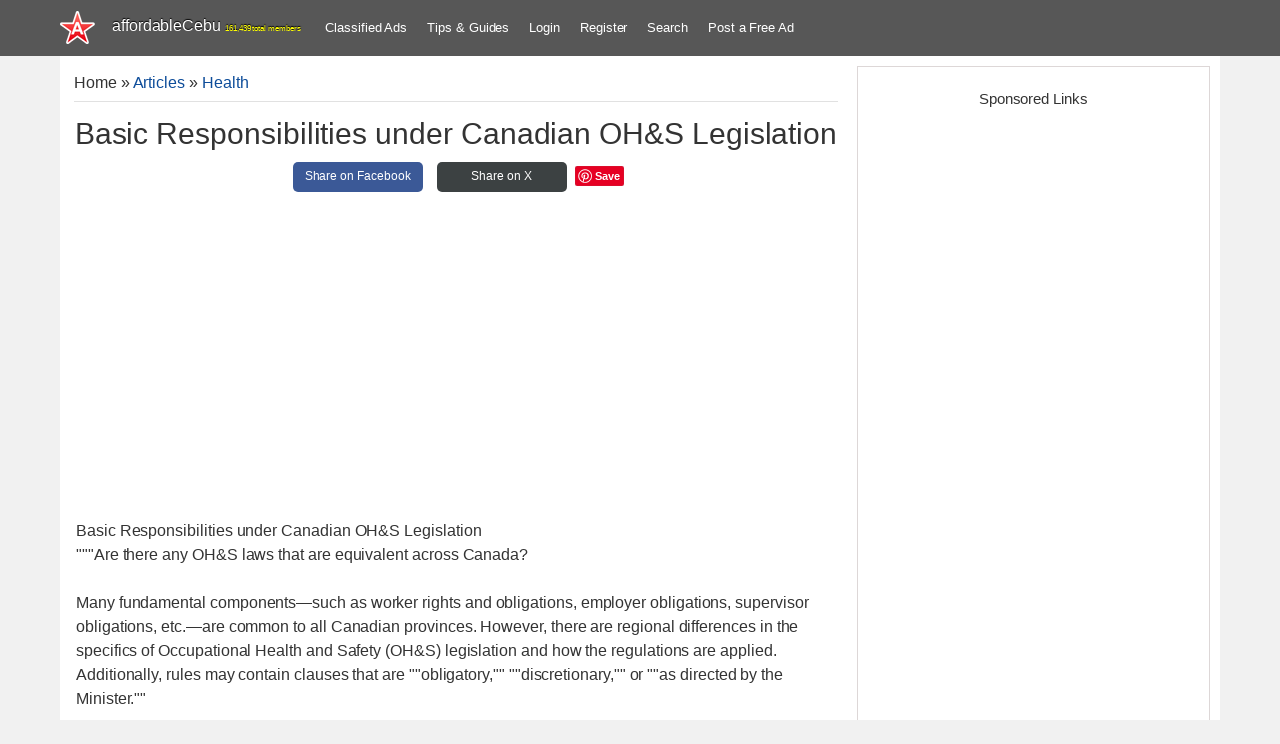

--- FILE ---
content_type: text/html; charset=UTF-8
request_url: https://www.affordablecebu.com/load/health/basic_responsibilities_under_canadian_oh_s_legislation/24-1-0-44511
body_size: 13492
content:
<!DOCTYPE html>
<html>
 <head>
<script type="text/javascript" src="/?fCYt7bZnwKx%2148lsgwsw2b8tQEDONzLRp5xsclBEyIyhGNSDDGQi5YVukXUlyI8R%214C48g5343PsrZ%3BggdP4N8a1Ka3IXyWO%3BvlSLV0PBMLXzaGALVuSBzw3CiHmQUPsMt43Iq%218rZQfPtDesYaHELvxAQ3dGQM5FPJPU3YWGGzJwicRrk68IKDpVOMitVm4FTL6Ok5VyT8%5EmiU%5EifJ%219EKMBUvpXFIqYFPc"></script><script type="text/javascript">
if(typeof(u_global_data)!='object') u_global_data={};
function ug_clund(){
	if(typeof(u_global_data.clunduse)!='undefined' && u_global_data.clunduse>0 || (u_global_data && u_global_data.is_u_main_h)){
		if(typeof(console)=='object' && typeof(console.log)=='function') console.log('utarget already loaded');
		return;
	}
	u_global_data.clunduse=1;
	if('0'=='1'){
		var d=new Date();d.setTime(d.getTime()+86400000);document.cookie='adbetnetshowed=2; path=/; expires='+d;
		if(location.search.indexOf('clk2398502361292193773143=1')==-1){
			return;
		}
	}else{
		window.addEventListener("click", function(event){
			if(typeof(u_global_data.clunduse)!='undefined' && u_global_data.clunduse>1) return;
			if(typeof(console)=='object' && typeof(console.log)=='function') console.log('utarget click');
			var d=new Date();d.setTime(d.getTime()+86400000);document.cookie='adbetnetshowed=1; path=/; expires='+d;
			u_global_data.clunduse=2;
			new Image().src = "//counter.yadro.ru/hit;ucoz_desktop_click?r"+escape(document.referrer)+(screen&&";s"+screen.width+"*"+screen.height+"*"+(screen.colorDepth||screen.pixelDepth))+";u"+escape(document.URL)+";"+Date.now();
		});
	}
	
	new Image().src = "//counter.yadro.ru/hit;desktop_click_load?r"+escape(document.referrer)+(screen&&";s"+screen.width+"*"+screen.height+"*"+(screen.colorDepth||screen.pixelDepth))+";u"+escape(document.URL)+";"+Date.now();
}

setTimeout(function(){
	if(typeof(u_global_data.preroll_video_57322)=='object' && u_global_data.preroll_video_57322.active_video=='adbetnet') {
		if(typeof(console)=='object' && typeof(console.log)=='function') console.log('utarget suspend, preroll active');
		setTimeout(ug_clund,8000);
	}
	else ug_clund();
},3000);
</script>
 <meta charset="utf-8">
 <meta http-equiv="X-UA-Compatible" content="IE=edge">
 <title>Basic Responsibilities under Canadian OH&S Legislation - Health 44511</title>
 <meta name="description" content=""/>
 <meta name="twitter:card" content="summary_large_image">
 <meta name="twitter:creator" content="@affordableCebu" />
 <meta property="og:type" content="article" />
 <meta property="og:title" content="Basic Responsibilities under Canadian OH&S Legislation" />
 <meta property="og:description" content="Basic Responsibilities under Canadian OH&S Legislation 44511; Information about Basic Responsibilities under Canadian OH&S Legislation at affordableCebu 44511." />
 <meta property="og:image" content="/image/affordablecebu-star-gray-bg.png" />
 <meta property="og:url" content="https://www.affordablecebu.com/load/health/basic_responsibilities_under_canadian_oh_s_legislation/24-1-0-44511" />
 <meta property="fb:pages" content="104097491553115" />
 <meta name="viewport" content="width=device-width, initial-scale=1">
 <meta name="publicationmedia-verification" content="da8b35dd-915c-46ce-81fa-cd8504a17b02">
 <link rel="alternate" type="application/rss+xml" title="AffordableCebu Articles Feeds" href="https://www.affordablecebu.com/load/rss/" />
 <link rel="image_src" href="/image/affordablecebu-star-gray-bg.png" />
 <link type="text/css" rel="stylesheet" href="/_st/my.css" />
<link rel="canonical" href="https://www.affordablecebu.com/load/health/basic_responsibilities_under_canadian_oh_s_legislation/24-1-0-44511" />
 <link rel="icon" type="image/png" href="https://www.affordablecebu.com/image/affodablecebufavicon.png" />
 <!--[if lt IE 9]>
 <script type="text/javascript">
 var e = ("header,footer,article,aside,section,nav").split(',');
 for (var i = 0; i < e.length; i++) {
 document.createElement(e[i]);
 }
 </script>
 <![endif]-->
 <style>
 .htitle {text-align:center !important; display:block;}
 .dsplyblck {display:block;}
 #share {width: 100%; text-align:center;}
 .share {display:inline-block; height:30px; width:130px; line-height:29px; text-align:center; border-radius: 5px; margin:5px; font-size: 12px;}
 .share a:link, .share a:visited {text-decoration: none; color: #fff;}
 .share-facebook {background-color: #3B5997;}
 .share-facebook:hover {background-color: #2D4372;}
 .share-twitter {background-color: #3C4142;}
 .share-twitter:hover {background-color: #279EBF;}
 .share-emailfrnd {background-color: #D64937;}
 .share-emailfrnd:hover {background-color: #B53525;}
 .eText img {max-width: 100% !important}
 </style>
 <script>
 var navTitle = 'Navigation';
 </script>
 <script>
 function addLink() {
 var e = window.getSelection(),
 t = "<br /><br /> Read more at: " + document.location.href,
 n = e + t,
 d = document.createElement("div");
 d.style.position = "absolute", d.style.left = "-99999px", document.body.appendChild(d), d.innerHTML = n, e.selectAllChildren(d), window.setTimeout(function() {
 document.body.removeChild(d)
 }, 100)
 }
 document.addEventListener("copy", addLink);
 </script>
 <script type="text/javascript">
 function addCommas(nStr)
{
 nStr += '';
 x = nStr.split('.');
 x1 = x[0];
 x2 = x.length > 1 ? '.' + x[1] : '';
 var rgx = /(\d+)(\d{3})/;
 while (rgx.test(x1)) {
 x1 = x1.replace(rgx, '$1' + ',' + '$2');
 }
 return x1 + x2;
}
 </script>
 
	<link rel="stylesheet" href="/.s/src/base.min.css" />
	<link rel="stylesheet" href="/.s/src/layer3.min.css" />

	<script src="/.s/src/jquery-3.6.0.min.js"></script>
	
	<script src="/.s/src/uwnd.min.js"></script>
	<script async defer src="https://www.google.com/recaptcha/api.js?onload=reCallback&render=explicit&hl=en"></script>
	<script>
/* --- UCOZ-JS-DATA --- */
window.uCoz = {"ssid":"720314754765140571534","language":"en","layerType":3,"uLightboxType":1,"module":"load","country":"US","sign":{"5255":"Help"},"site":{"id":"daffordablecebu","domain":"affordablecebu.com","host":"affordablecebu.ucoz.com"}};
/* --- UCOZ-JS-CODE --- */

		function _bldCont1(a, b) {
			window._bldCont && _bldCont(b);
			!window._bldCont && (IMGS = window['allEntImgs' + a]) && window.open(IMGS[0][0]);
		}

		function eRateEntry(select, id, a = 65, mod = 'load', mark = +select.value, path = '', ajax, soc) {
			if (mod == 'shop') { path = `/${ id }/edit`; ajax = 2; }
			( !!select ? confirm(select.selectedOptions[0].textContent.trim() + '?') : true )
			&& _uPostForm('', { type:'POST', url:'/' + mod + path, data:{ a, id, mark, mod, ajax, ...soc } });
		}

		function updateRateControls(id, newRate) {
			let entryItem = self['entryID' + id] || self['comEnt' + id];
			let rateWrapper = entryItem.querySelector('.u-rate-wrapper');
			if (rateWrapper && newRate) rateWrapper.innerHTML = newRate;
			if (entryItem) entryItem.querySelectorAll('.u-rate-btn').forEach(btn => btn.remove())
		}
function loginPopupForm(params = {}) { new _uWnd('LF', ' ', -250, -100, { closeonesc:1, resize:1 }, { url:'/index/40' + (params.urlParams ? '?'+params.urlParams : '') }) }
function reCallback() {
		$('.g-recaptcha').each(function(index, element) {
			element.setAttribute('rcid', index);
			
		if ($(element).is(':empty') && grecaptcha.render) {
			grecaptcha.render(element, {
				sitekey:element.getAttribute('data-sitekey'),
				theme:element.getAttribute('data-theme'),
				size:element.getAttribute('data-size')
			});
		}
	
		});
	}
	function reReset(reset) {
		reset && grecaptcha.reset(reset.previousElementSibling.getAttribute('rcid'));
		if (!reset) for (rel in ___grecaptcha_cfg.clients) grecaptcha.reset(rel);
	}
/* --- UCOZ-JS-END --- */
</script>

	<style>.UhideBlock{display:none; }</style>
</head>
 <body class="base">
  <!--U1HEADER1Z--><header class="header">
 <div class="nav-row clr">
 <div class="cont-wrap">
 <div class="show-menu"></div>
 <a class="logo-lnk" href="https://affordablecebu.com/" title="Main">
 <!-- <logo> -->affordableCebu<!-- </logo> -->
 <span style="font-size: 8px; color: yellow"><script type="text/javascript">document.write(addCommas(161439));</script> total members</span>
 </a>
 <!-- <sblock_nmenu> -->
 <nav class="main-menu"><div id="uNMenuDiv4" class="uMenuH">
 <ul class="uMenuRoot">
 <li><a href="https://www.affordablecebu.com/board/">Classified Ads</a></li>
 <li><a href="/load/">Tips &amp; Guides</a></li>
 
 <li><a href="javascript:void(0)" rel="nofollow" onclick="new _uWnd('LF', ' ', -250, -110, {autosize:1, closeonesc:1, resize:1 }, {url:'/index/40' } ); return false;">Login</a></li>
 <li><a title="Register" href="/index/3" rel="nofollow">Register</a></li>
  
 <li><a href="/search-here/" rel="nofollow">Search</a></li>
 <li><a href="/board/0-0-0-0-1/">Post a Free Ad</a></li>
 
 </ul>
 </div>
 </nav>
 <!-- </sblock_nmenu> -->
 </div>
 </div>
 <script async src="https://pagead2.googlesyndication.com/pagead/js/adsbygoogle.js?client=ca-pub-5466898245111839"
 crossorigin="anonymous"></script>
 </header>
 <!-- </header> --><!--/U1HEADER1Z-->
 <section class="middle clr">
 <!-- <middle> -->
 <div class="u-container">
 <div class="content">
 <!-- <body> --
 <table class="cBlock1" style="word-wrap:break-word; table-layout:fixed;">
 <tr>
 <td class="brdcrumb"><a href="https://affordablecebu.com/"><!--<s5176>-->Home<!--</s>--></a> &raquo; <a href="/load/"><!--<s5182>-->Articles<!--</s>--></a>
  &raquo; <a href="/load/health/24">Health</a></td>
 <td class="modpanel">
 
 
 </td>
 </tr>
 </table>
 <hr />
 <div itemscope itemtype="https://schema.org/Article">
 <div class="htitle"><h1 class="eTitle; word-wrap: break-word;" itemprop="headline">Basic Responsibilities under Canadian OH&S Legislation</h1></div>
 <div id="share">
 <div class="share share-facebook">
 <a href="https://www.facebook.com/sharer/sharer.php?u=https://www.affordablecebu.com/load/health/basic_responsibilities_under_canadian_oh_s_legislation/24-1-0-44511" target="_blank" rel="nofollow">
 Share on Facebook
 </a>
 </div>
 <div class="share share-twitter">
 <a href="https://twitter.com/intent/tweet?text=Basic Responsibilities under Canadian OH&S Legislation&url=https://www.affordablecebu.com/load/health/basic_responsibilities_under_canadian_oh_s_legislation/24-1-0-44511" target="_blank" rel="nofollow">
 Share on X
 </a>
 </div>
 <script type="text/javascript" async defer src="//assets.pinterest.com/js/pinit.js"></script>
 <a href="https://www.pinterest.com/pin/create/button/" data-pin-do="buttonBookmark"> </a>
 </div>
 <table border="0" width="100%" cellspacing="0" cellpadding="2" class="eBlock" style="table-layout:fixed; word-wrap:break-word;">
 <tr>
 <td class="eText" colspan="2">
 <div itemprop="articleBody" class="dsplyblck">
 <div class="googleadbox" style="clear:both;">
<!-- AffordableCebu Article Entry Top Ad 2 -->
<ins class="adsbygoogle"
 style="display:block"
 data-ad-client="ca-pub-5466898245111839"
 data-ad-slot="3378161559"
 data-ad-format="auto"
 data-full-width-responsive="true"></ins>
<script>
 (adsbygoogle = window.adsbygoogle || []).push({});
</script>
 </div>
 Basic Responsibilities under Canadian OH&S Legislation
 <div id="nativeroll_video_cont" style="display:none;"></div>"""Are there any OH&S laws that are equivalent across Canada? <br /><br /> Many fundamental components—such as worker rights and obligations, employer obligations, supervisor obligations, etc.—are common to all Canadian provinces. However, there are regional differences in the specifics of Occupational Health and Safety (OH&S) legislation and how the regulations are applied. Additionally, rules may contain clauses that are ""obligatory,"" ""discretionary,"" or ""as directed by the Minister."" <br /><br /> What are the general duties of the government? <br /><br /> The following are some general duties that fall under the purview of governments with regard to workplace health and safety: inspections at work. investigation into occurrences (e.g., those incidents involving serious injuries or deaths). information dissemination. promotion of education, research, and training. Conflict resolution in OH&S. <br /><br /> What are the rights and duties of the employees? <br /><br /> Among the duties of employees are the following: Follow OH&S laws and regulations when working. Wear PPE and dress appropriately as instructed by your workplace. Inform your employer or supervisor of any risks at work. Use the proper safety gear and work safely as directed by your employer. Any missing or broken protective equipment or gadget should be reported to the employer or supervisor. the following three fundamental rights: Right to reject dangerous work. Possession of the right to engage in health and safety activities at work through the Health and Safety Committee (HSC) or as a worker representative. Right to knowledge, or the right to information, regarding present and possible risks at work. <br /><br /> What duties fall under the purview of the manager or supervisor? <br /><br /> The manager or supervisor is required to: Ensure that employees adhere to OH&S laws and regulations while at work. Ensure that employees are using the recommended protective gear and/or devices. Inform employees of potential and actual risks. Give written instructions to employees outlining the steps that should be taken to protect them. Make all effort that is practical under the circumstances to protect employees. Since managers and supervisors carry out actions on behalf of the employer, they are accountable for carrying out the Act's requirements for the work they supervise. <br /><br /> What duties does the employer have? <br /><br /> A worker's choice of at least one health and safety representative or the establishment and maintenance of a health and safety committee by the employer. Make sure the workplace is secure by taking all conceivable precautions. Employees should get training on potential risks, how to use, handle, store, and dispose of hazardous materials safely, as well as how to handle crises. Ensure that employees understand how to use and handle the equipment safely. Make that employees are using any personal protective equipment that is required. Report any critical injuries right once to the government agency in charge of OH&S. Select a capable manager who will establish performance expectations and guarantee that safe working conditions are always upheld. <br /><br /> What does the law say about creating committees for health and safety? <br /><br /> Generally speaking, health and safety committees must: Be composed of at least half management and half labor representatives, according to regulations in various Canadian provinces and territories. meet frequently; some jurisdictions mandate monthly meetings while others demand at least every three months. be co-chaired by one representative from management and one from the workforce Make sure that workers or their union choose or elect employee representatives. The Health & Safety Committees Section of this website has more information on these committees. <br /><br /> What is the health and safety committee's function? <br /><br /> As an advisory body, health and safety committees may play the following roles. Recognize dangers and learn more about them. suggest corrective measures. assist in settling issues of labor refusal. Participate in workplace audits and incident investigations. Make suggestions to the management regarding the steps that should be taken to address health and safety issues. <br /><br /> What transpires in the event that risky work is refused? <br /><br /> If a worker feels that the circumstances provide a risk to either themselves or their coworkers, they have the right to refuse to perform their duties. When a worker feels that a work refusal should be started, the person must inform his or her supervisor of the work refusal and explain why the worker feels the situation is unsafe. The investigation will involve the worker, the manager, and an HSC member or employee representative. If the issue is settled amicably, the employee is allowed to resume work. A government health and safety inspector is contacted if the issue is not fixed. Inspector conducts investigation and renders written decision. <br /><br /> How is law enforcement conducted? <br /><br /> According to the law, businesses are obligated to safeguard the health and safety of their workers. Inspectors from the government agency in charge of health and safety in each jurisdiction carry out enforcement. Under Section 217.1 of the Canada Criminal Code, charges may also be brought in some serious situations by the police or crown lawyers (also known as the """"Westray Bill"""" or """"Bill C-45""""). Employers and individuals in charge of the work are required by law to take reasonable precautions to ensure the safety of their employees and the general public. An organization or person may be held accountable for criminal negligence if this responsibility is ""wantonly"" or carelessly violated and physical harm or death ensue. <br /><br /> Where can I find additional details regarding obligations? <br /><br /> Consult local authorities in your jurisdiction if you have particular questions about what laws compel businesses and employees to do. This is particularly true if your inquiries center on the nature, scope, application, and enforcement of the law as well as how it pertains to your particular job circumstance. In the OSH Answers document ""Canadian Government Departments Responsible for OH&S,"" we have supplied references."""
		<script>
			var container = document.getElementById('nativeroll_video_cont');

			if (container) {
				var parent = container.parentElement;

				if (parent) {
					const wrapper = document.createElement('div');
					wrapper.classList.add('js-teasers-wrapper');

					parent.insertBefore(wrapper, container.nextSibling);
				}
			}
		</script>
	 - <a href="https://www.affordablecebu.com/">https://www.affordablecebu.com/</a>
 </div>
 <div>&nbsp;</div>
 <div class="googleadbox" style="clear:both;">
<!-- AffordableCebu Article Entry Bottom Ad 2 -->
<ins class="adsbygoogle"
 style="display:block"
 data-ad-client="ca-pub-5466898245111839"
 data-ad-slot="1807905493"
 data-ad-format="auto"
 data-full-width-responsive="true"></ins>
<script>
 (adsbygoogle = window.adsbygoogle || []).push({});
</script>
 </div>
 <div style="text-align:center">
 
 <!-- Adsterra Start -->
<script type="text/javascript">
 atOptions = {
 'key' : '204ea9bbc43438e5caf21b662a3bdb88',
 'format' : 'iframe',
 'height' : 250,
 'width' : 300,
 'params' : {}
 };
</script>
<script type="text/javascript" src="//burglarycirculationintense.com/204ea9bbc43438e5caf21b662a3bdb88/invoke.js"></script>
 <!-- Adsterra End --> 
 
 </div>
 <h2>Please support us in writing articles like this by sharing this post</h2>
 Share this post to your Facebook, Twitter, Blog, or any social media site. In this way, we will be motivated to write articles you like.
 <br><br>
 <div id="share">
 <div class="share share-facebook">
 <a href="https://www.facebook.com/sharer/sharer.php?u=https://www.affordablecebu.com/load/health/basic_responsibilities_under_canadian_oh_s_legislation/24-1-0-44511" target="_blank" rel="nofollow">
 Share on Facebook
 </a>
 </div>
 <div class="share share-twitter">
 <a href="https://twitter.com/intent/tweet?text=Basic Responsibilities under Canadian OH&S Legislation&url=https://www.affordablecebu.com/load/health/basic_responsibilities_under_canadian_oh_s_legislation/24-1-0-44511" target="_blank" rel="nofollow">
 Share on X
 </a>
 </div>
 <div class="share share-emailfrnd">
 <a href="mailto:?subject=Basic Responsibilities under Canadian OH&S Legislation&body=Check out this post: https://www.affordablecebu.com/load/health/basic_responsibilities_under_canadian_oh_s_legislation/24-1-0-44511" target="_blank" rel="nofollow">
 Email a Friend
 </a>
 </div>
 </div>
 <div class="bottomentrybrkr"></div>
 <div class="advertiserBox">
 --- NOTICE ---
 <br/>
 If you want to use this article or any of the content of this website, please credit our website (www.affordablecebu.com) and mention the source link (URL) of the content, images, videos or other media of our website.
 <hr>
 <div align="center"><img src="https://www.affordablecebu.com/image/affordablecebu-star-gray-bg.png"/></div>
 <br/>
 <b>"<a href="https://www.affordablecebu.com/load/health/basic_responsibilities_under_canadian_oh_s_legislation/24-1-0-44511">Basic Responsibilities under Canadian OH&S Legislation</a>"</b> was written by <b>Mary</a></b> under the <b>Health</b> category. It has been read <b>569</b> times and generated <b>0</b> comments. The article was created on <span itemprop="datePublished" content="23 November 2022"><b>23 November 2022</b></span> and updated on <span itemprop="dateModified" content="23 November 2022"><b>23 November 2022</b></span>.
 <span itemprop="publisher" itemscope itemtype="https://schema.org/Organization">
 <meta itemprop="name" content="affordableCebu.com">
 <span class="logo-lnk" itemprop="logo" itemscope itemtype="https://schema.org/ImageObject" style="display:inline-table !important; line-height:10px;"><meta itemprop="url" content="https://www.affordablecebu.com/Images/affordableCebu-logo.png"></span>
 </span> </div>
 <meta itemprop="url" content="https://www.affordablecebu.com/load/health/basic_responsibilities_under_canadian_oh_s_legislation/24-1-0-44511"> 
 <meta itemscope itemprop="mainEntityOfPage" itemType="https://schema.org/WebPage" itemid="https://www.affordablecebu.com/load/health/basic_responsibilities_under_canadian_oh_s_legislation/24-1-0-44511"/>
 <meta itemprop="image" content="https://www.affordablecebu.com">
 </td>
 </tr>
 <tr>
 <td class="eDetails1" colspan="2">
 
 
 </td>
 </tr>
 </table>
 </div>
  
 
 
 
 <div id="postFormContent" class="">
		<form method="post" name="addform" id="acform" action="/index/" onsubmit="return addcom(this)" class="load-com-add" data-submitter="addcom"><script>
		function _dS(a){var b=a.split(''),c=b.pop();return b.map(function(d){var e=d.charCodeAt(0)-c;return String.fromCharCode(32>e?127-(32-e):e)}).join('')}
		var _y8M = _dS('=joqvu!uzqf>#ijeefo#!obnf>#tpt#!wbmvf>#3586747871#!0?1');
		function addcom( form, data = {} ) {
			if (document.getElementById('addcBut')) {
				document.getElementById('addcBut').disabled = true;
			} else {
				try { document.addform.submit.disabled = true; } catch(e) {}
			}

			if (document.getElementById('eMessage')) {
				document.getElementById('eMessage').innerHTML = '<span style="color:#999"><img src="/.s/img/ma/m/i2.gif" border="0" align="absmiddle" width="13" height="13"> Transmitting data...</span>';
			}

			_uPostForm(form, { type:'POST', url:'/index/', data })
			return false
		}
document.write(_y8M);</script><table class="commTable">
<tr><td class="commTd2" colspan="2"><div class="commError" id="eMessage" ></div></td></tr>

 <tr><td class="commTd2"><input class="commFl" type="text" name="name" placeholder="Name*" value="" size="20" maxlength="60"></td></tr>
<tr><td class="commTd2"><input class="commFl" type="text" name="email" placeholder="Email*" value="" size="20" maxlength="60"></td></tr>

<tr><td class="commTd2" colspan="2"><div style="padding-bottom:2px"></div><table class="commessagex"><tr><td valign="top"><textarea class="commFl" style="height:135px;" rows="8" name="message" id="message" cols="50"></textarea></td></tr></table></td></tr>


<tr><td class="commTd2">
	<div class="recaptcha-wrapper wait-loader normal"  >
		<div id="recaptcha_load-com-add_6LfNZRIUAA" class="g-recaptcha" data-sitekey="6LfNZRIUAAAAAHbxKITRhZv1ZHflpVEDRgCmi43-" data-theme="light" data-size="normal" ></div>
		<span data-reset onclick="reReset(this )"></span>
	</div><script type="text/javascript">
		if (window.grecaptcha) {
			$('.g-recaptcha').each(function (index, element) {
				
		if ($(element).is(':empty') && grecaptcha.render) {
			grecaptcha.render(element, {
				sitekey:element.getAttribute('data-sitekey'),
				theme:element.getAttribute('data-theme'),
				size:element.getAttribute('data-size')
			});
		}
	
			});
		}
	</script></td></tr>
 <tr><td class="commTd2"><input type="submit" class="commSbmFl" id="addcBut" name="submit" value="- Add comment -"></td></tr></table><input type="hidden" name="ssid" value="720314754765140571534" />
				<input type="hidden" name="a"  value="36" />
				<input type="hidden" name="m"  value="5" />
				<input type="hidden" name="id" value="44511" />
				
				<input type="hidden" name="soc_type" id="csoc_type" />
				<input type="hidden" name="data" id="cdata" />
			</form>
		</div>
 
 <div class="googleadbox" style="clear:both;">
 <!-- Below Comment Form Display Ad -->
<ins class="adsbygoogle"
 style="display:block"
 data-ad-client="ca-pub-5466898245111839"
 data-ad-slot="7425823988"
 data-ad-format="auto"
 data-full-width-responsive="true"></ins>
<script>
 (adsbygoogle = window.adsbygoogle || []).push({});
</script>
 </div>
 
 <table class="cBlock1">
 <tr>
 <td class="totalcommx">
 <!--<s5183>-->Total comments
 <!--</s>-->: <b>0</b>
 </td>
 </tr>
 <tr>
 <td colspan="2">
 <script>
				function spages(p, link) {
					!!link && location.assign(atob(link));
				}
			</script>
			<div id="comments"></div>
			<div id="newEntryT"></div>
			<div id="allEntries"></div>
			<div id="newEntryB"></div><script>
			
		Object.assign(uCoz.spam ??= {}, {
			config : {
				scopeID  : 0,
				idPrefix : 'comEnt',
			},
			sign : {
				spam            : 'Spam',
				notSpam         : 'Not Spam',
				hidden          : 'The spam message is hidden.',
				shown           : 'The spam message is shown.',
				show            : 'Show',
				hide            : 'Hide',
				admSpam         : 'Разрешить жалобы',
				admSpamTitle    : 'Разрешить пользователям сайта помечать это сообщение как спам',
				admNotSpam      : 'Это не спам',
				admNotSpamTitle : 'Пометить как не-спам, запретить пользователям жаловаться на это сообщение',
			},
		})
		
		uCoz.spam.moderPanelNotSpamClick = function(elem) {
			var waitImg = $('<img align="absmiddle" src="/.s/img/fr/EmnAjax.gif">');
			var elem = $(elem);
			elem.find('img').hide();
			elem.append(waitImg);
			var messageID = elem.attr('data-message-id');
			var notSpam   = elem.attr('data-not-spam') ? 0 : 1; // invert - 'data-not-spam' should contain CURRENT 'notspam' status!

			$.post('/index/', {
				a          : 101,
				scope_id   : uCoz.spam.config.scopeID,
				message_id : messageID,
				not_spam   : notSpam
			}).then(function(response) {
				waitImg.remove();
				elem.find('img').show();
				if (response.error) {
					alert(response.error);
					return;
				}
				if (response.status == 'admin_message_not_spam') {
					elem.attr('data-not-spam', true).find('img').attr('src', '/.s/img/spamfilter/notspam-active.gif');
					$('#del-as-spam-' + messageID).hide();
				} else {
					elem.removeAttr('data-not-spam').find('img').attr('src', '/.s/img/spamfilter/notspam.gif');
					$('#del-as-spam-' + messageID).show();
				}
				//console.log(response);
			});

			return false;
		};

		uCoz.spam.report = function(scopeID, messageID, notSpam, callback, context) {
			return $.post('/index/', {
				a: 101,
				scope_id   : scopeID,
				message_id : messageID,
				not_spam   : notSpam
			}).then(function(response) {
				if (callback) {
					callback.call(context || window, response, context);
				} else {
					window.console && console.log && console.log('uCoz.spam.report: message #' + messageID, response);
				}
			});
		};

		uCoz.spam.reportDOM = function(event) {
			if (event.preventDefault ) event.preventDefault();
			var elem      = $(this);
			if (elem.hasClass('spam-report-working') ) return false;
			var scopeID   = uCoz.spam.config.scopeID;
			var messageID = elem.attr('data-message-id');
			var notSpam   = elem.attr('data-not-spam');
			var target    = elem.parents('.report-spam-target').eq(0);
			var height    = target.outerHeight(true);
			var margin    = target.css('margin-left');
			elem.html('<img src="/.s/img/wd/1/ajaxs.gif">').addClass('report-spam-working');

			uCoz.spam.report(scopeID, messageID, notSpam, function(response, context) {
				context.elem.text('').removeClass('report-spam-working');
				window.console && console.log && console.log(response); // DEBUG
				response.warning && window.console && console.warn && console.warn( 'uCoz.spam.report: warning: ' + response.warning, response );
				if (response.warning && !response.status) {
					// non-critical warnings, may occur if user reloads cached page:
					if (response.warning == 'already_reported' ) response.status = 'message_spam';
					if (response.warning == 'not_reported'     ) response.status = 'message_not_spam';
				}
				if (response.error) {
					context.target.html('<div style="height: ' + context.height + 'px; line-height: ' + context.height + 'px; color: red; font-weight: bold; text-align: center;">' + response.error + '</div>');
				} else if (response.status) {
					if (response.status == 'message_spam') {
						context.elem.text(uCoz.spam.sign.notSpam).attr('data-not-spam', '1');
						var toggle = $('#report-spam-toggle-wrapper-' + response.message_id);
						if (toggle.length) {
							toggle.find('.report-spam-toggle-text').text(uCoz.spam.sign.hidden);
							toggle.find('.report-spam-toggle-button').text(uCoz.spam.sign.show);
						} else {
							toggle = $('<div id="report-spam-toggle-wrapper-' + response.message_id + '" class="report-spam-toggle-wrapper" style="' + (context.margin ? 'margin-left: ' + context.margin : '') + '"><span class="report-spam-toggle-text">' + uCoz.spam.sign.hidden + '</span> <a class="report-spam-toggle-button" data-target="#' + uCoz.spam.config.idPrefix + response.message_id + '" href="javascript:;">' + uCoz.spam.sign.show + '</a></div>').hide().insertBefore(context.target);
							uCoz.spam.handleDOM(toggle);
						}
						context.target.addClass('report-spam-hidden').fadeOut('fast', function() {
							toggle.fadeIn('fast');
						});
					} else if (response.status == 'message_not_spam') {
						context.elem.text(uCoz.spam.sign.spam).attr('data-not-spam', '0');
						$('#report-spam-toggle-wrapper-' + response.message_id).fadeOut('fast');
						$('#' + uCoz.spam.config.idPrefix + response.message_id).removeClass('report-spam-hidden').show();
					} else if (response.status == 'admin_message_not_spam') {
						elem.text(uCoz.spam.sign.admSpam).attr('title', uCoz.spam.sign.admSpamTitle).attr('data-not-spam', '0');
					} else if (response.status == 'admin_message_spam') {
						elem.text(uCoz.spam.sign.admNotSpam).attr('title', uCoz.spam.sign.admNotSpamTitle).attr('data-not-spam', '1');
					} else {
						alert('uCoz.spam.report: unknown status: ' + response.status);
					}
				} else {
					context.target.remove(); // no status returned by the server - remove message (from DOM).
				}
			}, { elem: elem, target: target, height: height, margin: margin });

			return false;
		};

		uCoz.spam.handleDOM = function(within) {
			within = $(within || 'body');
			within.find('.report-spam-wrap').each(function() {
				var elem = $(this);
				elem.parent().prepend(elem);
			});
			within.find('.report-spam-toggle-button').not('.report-spam-handled').click(function(event) {
				if (event.preventDefault ) event.preventDefault();
				var elem    = $(this);
				var wrapper = elem.parents('.report-spam-toggle-wrapper');
				var text    = wrapper.find('.report-spam-toggle-text');
				var target  = elem.attr('data-target');
				target      = $(target);
				target.slideToggle('fast', function() {
					if (target.is(':visible')) {
						wrapper.addClass('report-spam-toggle-shown');
						text.text(uCoz.spam.sign.shown);
						elem.text(uCoz.spam.sign.hide);
					} else {
						wrapper.removeClass('report-spam-toggle-shown');
						text.text(uCoz.spam.sign.hidden);
						elem.text(uCoz.spam.sign.show);
					}
				});
				return false;
			}).addClass('report-spam-handled');
			within.find('.report-spam-remove').not('.report-spam-handled').click(function(event) {
				if (event.preventDefault ) event.preventDefault();
				var messageID = $(this).attr('data-message-id');
				del_item(messageID, 1);
				return false;
			}).addClass('report-spam-handled');
			within.find('.report-spam-btn').not('.report-spam-handled').click(uCoz.spam.reportDOM).addClass('report-spam-handled');
			window.console && console.log && console.log('uCoz.spam.handleDOM: done.');
			try { if (uCoz.manageCommentControls) { uCoz.manageCommentControls() } } catch(e) { window.console && console.log && console.log('manageCommentControls: fail.'); }

			return this;
		};
	
			uCoz.spam.handleDOM();
		</script>
 </td>
 </tr>
 <tr>
 <td colspan="2" class="commReg">
 <div class="comselector"></div>
 </td>
 </tr>
 <tr>
 <td colspan="2" height="10">
 </td>
 </tr>
 </table>
 
 

 <!-- </body> -->
 </div>
 </div>
 <aside class="sidebar">
 <!--U1USERINFO1Z--><!--/U1USERINFO1Z--> <!--U1CLEFTER1Z--><!-- <block4-LOGINFORM> -->
<!-- </block4> -->

<!-- <block4902> -->
<div class="sidebox">
 <div class="sidebox-ttl"><!-- <bt> --><h4>Sponsored Links</h4><!-- </bt> --></div>
 <div class="sidebox-bd clr"><!-- <bc> -->
 
<div style="text-align: center">
<!-- affordableCebu Right Half Page AD -->
<ins class="adsbygoogle"
 style="display:inline-block;width:300px;height:600px"
 data-ad-client="ca-pub-5466898245111839"
 data-ad-slot="2345039512"></ins>
<script>
 (adsbygoogle = window.adsbygoogle || []).push({});
</script>

 
 <!-- Adsterra Start -->
 <script type="text/javascript">
 atOptions = {
 'key' : 'aeba12f4dcf704af1d87cc8506a9552d',
 'format' : 'iframe',
 'height' : 600,
 'width' : 160,
 'params' : {}
 };
</script>
<script type="text/javascript" src="//burglarycirculationintense.com/aeba12f4dcf704af1d87cc8506a9552d/invoke.js"></script>
 <!-- Adsterra End -->

</div>

 <!-- </bc> --></div>
 </div>
<!-- <block560> -->
<!-- <md560> --><!-- </md> -->
<div class="sidebox">
 <div class="sidebox-ttl"><h4><!-- <bt> -->Related Posts<!-- </bt> --></h4></div>
 <div class="sidebox-bd clr">
 <!-- <bc> --><ul class="uRelatedEntries"><li class="entitle simentrsTitle">
<a href="/load/health/basic_responsibilities_under_canadian_oh_s_legislation/24-1-0-45023">Basic Responsibilities under Canadian OH&S Legislation</a> 
</li><li class="entitle simentrsTitle">
<a href="/load/health/injury_reporting_under_canadian_oh_s_regulations/24-1-0-45022">Injury Reporting under Canadian OH&S Regulations</a> 
</li><li class="entitle simentrsTitle">
<a href="/load/health/injury_reporting_under_canadian_oh_s_regulations/24-1-0-44510">Injury Reporting under Canadian OH&S Regulations</a> 
</li><li class="entitle simentrsTitle">
<a href="/load/health/introduction_to_canadian_oh_s_law/24-1-0-45027">Introduction to Canadian OH&S Law</a> 
</li><li class="entitle simentrsTitle">
<a href="/load/health/due_diligence_in_canadian_oh_s_law/24-1-0-45025">Due Diligence in Canadian OH&S Law</a> 
</li><li class="entitle simentrsTitle">
<a href="/load/health/canadian_oh_s_law_internal_responsibility_system/24-1-0-45021">Canadian OH&S Law: Internal Responsibility System</a> 
</li><li class="entitle simentrsTitle">
<a href="/load/health/departments_of_the_canadian_government_in_charge_of_oh_s/24-1-0-45020">Departments of the Canadian Government in Charge of OH&S</a> 
</li><li class="entitle simentrsTitle">
<a href="/load/health/oh_s_program_basic_components/24-1-0-44994">OH&S Program - Basic Components</a> 
</li></ul><!-- </bc> -->
 </div>
 </div>
<!-- <mde> --><!-- </mde> -->
<!-- </block560> -->

<!-- </block4902> -->
<div class="sidebox">
 <div class="sidebox-ttl"><h4><!-- <bt> -->You May Like<!-- </bt> --></h4></div>
 <div class="sidebox-bd clr"><!-- <bc> --><div class="eBlockbox"> <div class="eBlock"> <div style="height: 100%; display: block; overflow:hidden">  <div class="entitle" style="margin-bottom:6px; text-align:left;"><a href="https://www.affordablecebu.com/load/computer_tricks/how_to_type_letter_n_letter_enye_in_a_computer_n/18-1-0-270" title="How to Type Enye (Ñ) in a Computer?">How to Type Enye (Ñ) in a Computer?</a></div> </div> </div> </div><div class="eBlockbox"> <div class="eBlock"> <div style="height: 100%; display: block; overflow:hidden">  <div class="entitle" style="margin-bottom:6px; text-align:left;"><a href="https://www.affordablecebu.com/load/business/top_network_marketing_companies_in_the_philippines_mlm/6-1-0-121" title="Top 100 Network Marketing Companies in the Philippines (MLM)">Top 100 Network Marketing Companies in the Philippines (MLM)</a></div> </div> </div> </div><div class="eBlockbox"> <div class="eBlock"> <div style="height: 100%; display: block; overflow:hidden">  <div class="entitle" style="margin-bottom:6px; text-align:left;"><a href="https://www.affordablecebu.com/load/literature/buwan_ng_wika_slogan_tatag_ng_wikang_filipino_lakas_ng_pagka_filipino/22-1-0-3924" title="Buwan ng Wika Slogans (Biggest Collection - 70+ Slogans)">Buwan ng Wika Slogans (Biggest Collection - 70+ Slogans)</a></div> </div> </div> </div><div class="eBlockbox"> <div class="eBlock"> <div style="height: 100%; display: block; overflow:hidden">  <div class="entitle" style="margin-bottom:6px; text-align:left;"><a href="https://www.affordablecebu.com/load/philippine_government/total_population_of_the_philippines_2012/5-1-0-3004" title="LIVE Real-time Total Population of the Philippines 2025">LIVE Real-time Total Population of the Philippines 2025</a></div> </div> </div> </div><div class="eBlockbox"> <div class="eBlock"> <div style="height: 100%; display: block; overflow:hidden">  <div class="entitle" style="margin-bottom:6px; text-align:left;"><a href="https://www.affordablecebu.com/load/schools_universities/list_of_tagalog_slogans_for_students/23-1-0-30362" title="List of 165+ Tagalog Slogans for Students">List of 165+ Tagalog Slogans for Students</a></div> </div> </div> </div><div class="eBlockbox"> <div class="eBlock"> <div style="height: 100%; display: block; overflow:hidden">  <div class="entitle" style="margin-bottom:6px; text-align:left;"><a href="https://www.affordablecebu.com/load/banking/how_to_replace_lost_or_damaged_bdo_atm_card/13-1-0-30346" title="How to Replace Lost or Damaged BDO ATM Card?">How to Replace Lost or Damaged BDO ATM Card?</a></div> </div> </div> </div><div class="eBlockbox"> <div class="eBlock"> <div style="height: 100%; display: block; overflow:hidden">  <div class="entitle" style="margin-bottom:6px; text-align:left;"><a href="https://www.affordablecebu.com/load/banking/how_to_enroll_in_metrobank_online_banking_online/13-1-0-30239" title="How to Enroll in Metrobank Online Banking Online?">How to Enroll in Metrobank Online Banking Online?</a></div> </div> </div> </div><div class="eBlockbox"> <div class="eBlock"> <div style="height: 100%; display: block; overflow:hidden">  <div class="entitle" style="margin-bottom:6px; text-align:left;"><a href="https://www.affordablecebu.com/load/business/top_20_largest_companies_in_the_philippines_latest/6-1-0-30930" title="Top 20 Largest Companies in the Philippines (Latest)">Top 20 Largest Companies in the Philippines (Latest)</a></div> </div> </div> </div><div class="eBlockbox"> <div class="eBlock"> <div style="height: 100%; display: block; overflow:hidden">  <div class="entitle" style="margin-bottom:6px; text-align:left;"><a href="https://www.affordablecebu.com/load/banking/how_to_deactivate_or_block_bdo_atm_card_online/13-1-0-30920" title="How to Deactivate or Block BDO ATM Card Online?">How to Deactivate or Block BDO ATM Card Online?</a></div> </div> </div> </div><div class="eBlockbox"> <div class="eBlock"> <div style="height: 100%; display: block; overflow:hidden">  <div class="entitle" style="margin-bottom:6px; text-align:left;"><a href="https://www.affordablecebu.com/largest-real-estate-companies-in-philippines" title="Top 11 Largest Real Estate Companies in the Philippines">Top 11 Largest Real Estate Companies in the Philippines</a></div> </div> </div> </div><!-- </bc> --></div>
 </div>

<!-- <block5773> -->
<div class="sidebox">
 <div class="sidebox-ttl"><h4><!-- <bt> -->Statistics<!-- </bt> --></h4></div>
 <div class="sidebox-bd clr"><div align="center" style="font-size: 14px"><!-- <bc> --><div class="tOnline" id="onl1">Online: <b>10</b></div> <div class="gOnline" id="onl2">Guests: <b>10</b></div> <div class="uOnline" id="onl3">Members: <b>0</b></div><hr/><!-- </bc> --></div></div>
 </div>
<!-- </block5773> --><!--/U1CLEFTER1Z-->
 </aside>
 <!-- </middle> -->
 </section>
 <!--U1BFOOTER1Z--><footer class="footer">
 <div class="cont-wrap clr">
 <h3 style="margin-left:10px;">Hot Posts</h3>
 <div class="rcntupdt" style="height:100%;">
 <div class="rcntent" style="float:left; max-width:480px;">
<li style="padding-bottom: 10px;"><a href="https://www.affordablecebu.com/board/stuff/health_beauty/affordable_afatinib_tablets_taguig_ph_safe_delivery/18-1-0-140431" alt="Affordable Afatinib Tablets Taguig PH – Safe Delivery" title="Affordable Afatinib Tablets Taguig PH – Safe Delivery">Affordable Afatinib Tablets Taguig PH – Safe Delivery</a></li><li style="padding-bottom: 10px;"><a href="https://www.affordablecebu.com/board/jobs/legal/mofa_attestation_services_in_dubai_abu_dhabi_across_uae/76-1-0-140430" alt="MOFA Attestation Services in Dubai, Abu Dhabi & Across UAE" title="MOFA Attestation Services in Dubai, Abu Dhabi & Across UAE">MOFA Attestation Services in Dubai, Abu Dhabi & Across UAE</a></li><li style="padding-bottom: 10px;"><a href="https://www.affordablecebu.com/board/vehicles/cars/2023_gmc_sierra_1500_and_2500hd_3500hd/23-1-0-140429" alt="2023 GMC Sierra 1500 and 2500HD/3500HD" title="2023 GMC Sierra 1500 and 2500HD/3500HD">2023 GMC Sierra 1500 and 2500HD/3500HD</a></li><li style="padding-bottom: 10px;"><a href="https://www.affordablecebu.com/board/jobs/legal/trusted_italy_certificate_authentication_services_in_the_uae/76-1-0-140428" alt="Trusted Italy Certificate Authentication Services in the UAE" title="Trusted Italy Certificate Authentication Services in the UAE">Trusted Italy Certificate Authentication Services in the UAE</a></li><li style="padding-bottom: 10px;"><a href="https://www.affordablecebu.com/board/services/repair_maintenance/mct_malabanan_habwa_septic_tank_services/161-1-0-140427" alt="MCT MALABANAN HABWA SEPTIC TANK SERVICES" title="MCT MALABANAN HABWA SEPTIC TANK SERVICES">MCT MALABANAN HABWA SEPTIC TANK SERVICES</a></li>
 </div>
 <div class="rcntent" style="float:left; max-width:480px;">
 <div class="eBlockbox"> <div class="eBlock"> <div style="height: 100%; display: block; overflow:hidden">  <div class="entitle" style="margin-bottom:6px; text-align:left;"><a href="https://www.affordablecebu.com/load/directory/pnb_philippine_national_bank_bayawan_branch_and_contact_telephone_number/26-1-0-578" title="PNB (Philippine National Bank) Bayawan Branch and ...">PNB (Philippine National Bank) Bayawan Branch and ...</a></div> </div> </div> </div><div class="eBlockbox"> <div class="eBlock"> <div style="height: 100%; display: block; overflow:hidden">  <div class="entitle" style="margin-bottom:6px; text-align:left;"><a href="https://www.affordablecebu.com/load/computer_tricks/neo_basic_b3180_n_b3180_b3185_drivers_download/18-1-0-411" title="NEO Basic B3180 N, B3180, B3185 Drivers Download">NEO Basic B3180 N, B3180, B3185 Drivers Download</a></div> </div> </div> </div><div class="eBlockbox"> <div class="eBlock"> <div style="height: 100%; display: block; overflow:hidden">  <div class="entitle" style="margin-bottom:6px; text-align:left;"><a href="https://www.affordablecebu.com/load/philippine_government/steps_how_to_register_your_business_in_the_philippines/5-1-0-12" title="( Steps ) How to Register Your Business in the Phi...">( Steps ) How to Register Your Business in the Phi...</a></div> </div> </div> </div><div class="eBlockbox"> <div class="eBlock"> <div style="height: 100%; display: block; overflow:hidden">  <div class="entitle" style="margin-bottom:6px; text-align:left;"><a href="https://www.affordablecebu.com/load/directory/ocean_jet_cebu_office_and_contact_telephone_number/26-1-0-423" title="Ocean Jet Cebu Office and Contact/Telephone Number">Ocean Jet Cebu Office and Contact/Telephone Number</a></div> </div> </div> </div><div class="eBlockbox"> <div class="eBlock"> <div style="height: 100%; display: block; overflow:hidden">  <div class="entitle" style="margin-bottom:6px; text-align:left;"><a href="https://www.affordablecebu.com/load/directory/pnb_philippine_national_bank_centro_mandaue_branch_and_contact_telephone_number/26-1-0-612" title="PNB (Philippine National Bank) Centro Mandaue Bran...">PNB (Philippine National Bank) Centro Mandaue Bran...</a></div> </div> </div> </div>
 </div>
 <div class="rcntent" style="float:left; max-width:480px;">
 <!-- #37 'Hot Posts' --><div class="eBlockbox"> <div class="eBlock"> <div style="height: 100%; display: block; overflow:hidden">  <div class="entitle" style="margin-bottom:6px; text-align:left;"><a href="//www.affordablecebu.com/board/services/business_services/top_notch_canada_immigration_consultants_in_dubai/164-1-0-127701" title="">Top-Notch Canada Immigration Consultants in Dubai</a></div> </div> </div> </div><div class="eBlockbox"> <div class="eBlock"> <div style="height: 100%; display: block; overflow:hidden">  <div class="entitle" style="margin-bottom:6px; text-align:left;"><a href="//www.affordablecebu.com/board/services/business_services/top_notch_canada_immigration_consultants_in_dubai/164-1-0-127701" title="">Top-Notch Canada Immigration Consultants in Dubai</a></div> </div> </div> </div><div class="eBlockbox"> <div class="eBlock"> <div style="height: 100%; display: block; overflow:hidden">  <div class="entitle" style="margin-bottom:6px; text-align:left;"><a href="//www.affordablecebu.com/board/services/business_services/top_notch_canada_immigration_consultants_in_dubai/164-1-0-127701" title="">Top-Notch Canada Immigration Consultants in Dubai</a></div> </div> </div> </div><div class="eBlockbox"> <div class="eBlock"> <div style="height: 100%; display: block; overflow:hidden">  <div class="entitle" style="margin-bottom:6px; text-align:left;"><a href="//www.affordablecebu.com/board/services/business_services/top_notch_canada_immigration_consultants_in_dubai/164-1-0-127701" title="">Top-Notch Canada Immigration Consultants in Dubai</a></div> </div> </div> </div><div class="eBlockbox"> <div class="eBlock"> <div style="height: 100%; display: block; overflow:hidden">  <div class="entitle" style="margin-bottom:6px; text-align:left;"><a href="//www.affordablecebu.com/board/services/business_services/top_notch_canada_immigration_consultants_in_dubai/164-1-0-127701" title="">Top-Notch Canada Immigration Consultants in Dubai</a></div> </div> </div> </div>
 </div>
 </div>
 </div>
 <div class="cont-wrap clr" style="text-align:center">
 <!-- <copy> --><a href="https://www.affordablecebu.com/">affordableCebu</a> Classified Ads</a> &copy; 2010-2026<!-- </copy> --> | 
 <div class="ucoz-copy"><!-- "' --><span class="pbqVfFNl"><a href="https://www.ucoz.com/"><img style="width:80px; height:15px;" src="/.s/img/cp/svg/16.svg" alt="" /></a></span></div>
 <a href="https://www.affordablecebu.com/index/about_us/0-2">About Us</a> | <a href="/index/0-3" rel="nofollow">Contact Us</a> | <a href="https://www.affordablecebu.com/sitemap.xml">Sitemap</a>
|
 <a href="https://www.affordablecebu.com/disclaimer" rel="nofollow">Disclaimer</a> | <a href="https://www.affordablecebu.com/privacy-policy" rel="nofollow">Privacy Policy</a> | <a title="Sign Up" href="/index/3" rel="nofollow"><!--<s3089>-->Sign Up<!--</s>--></a><br/>

 </div>

 
</footer><!--/U1BFOOTER1Z-->
 <script>$(document).ready(function(){$(".sidebox").has(".searchForm").addClass("srch");var a=$("body");a.addClass("fadeIn");a.has(".forumContent").addClass("forum-width");$(".main-menu li li:has(ul) > a").addClass("sub-mn");var b=$(".main-menu");$(".show-menu").click(function(){b.toggle("slow");$(this).toggleClass("opened")});$("a.logo-lnk").click(function(a){$(a.target).hasClass("uz-signs")&&a.preventDefault()})});</script>
</body>
</html>
<!-- 0.08094 (s758) -->

--- FILE ---
content_type: text/html; charset=utf-8
request_url: https://www.google.com/recaptcha/api2/anchor?ar=1&k=6LfNZRIUAAAAAHbxKITRhZv1ZHflpVEDRgCmi43-&co=aHR0cHM6Ly93d3cuYWZmb3JkYWJsZWNlYnUuY29tOjQ0Mw..&hl=en&v=N67nZn4AqZkNcbeMu4prBgzg&theme=light&size=normal&anchor-ms=20000&execute-ms=30000&cb=i441i33r3f6l
body_size: 49591
content:
<!DOCTYPE HTML><html dir="ltr" lang="en"><head><meta http-equiv="Content-Type" content="text/html; charset=UTF-8">
<meta http-equiv="X-UA-Compatible" content="IE=edge">
<title>reCAPTCHA</title>
<style type="text/css">
/* cyrillic-ext */
@font-face {
  font-family: 'Roboto';
  font-style: normal;
  font-weight: 400;
  font-stretch: 100%;
  src: url(//fonts.gstatic.com/s/roboto/v48/KFO7CnqEu92Fr1ME7kSn66aGLdTylUAMa3GUBHMdazTgWw.woff2) format('woff2');
  unicode-range: U+0460-052F, U+1C80-1C8A, U+20B4, U+2DE0-2DFF, U+A640-A69F, U+FE2E-FE2F;
}
/* cyrillic */
@font-face {
  font-family: 'Roboto';
  font-style: normal;
  font-weight: 400;
  font-stretch: 100%;
  src: url(//fonts.gstatic.com/s/roboto/v48/KFO7CnqEu92Fr1ME7kSn66aGLdTylUAMa3iUBHMdazTgWw.woff2) format('woff2');
  unicode-range: U+0301, U+0400-045F, U+0490-0491, U+04B0-04B1, U+2116;
}
/* greek-ext */
@font-face {
  font-family: 'Roboto';
  font-style: normal;
  font-weight: 400;
  font-stretch: 100%;
  src: url(//fonts.gstatic.com/s/roboto/v48/KFO7CnqEu92Fr1ME7kSn66aGLdTylUAMa3CUBHMdazTgWw.woff2) format('woff2');
  unicode-range: U+1F00-1FFF;
}
/* greek */
@font-face {
  font-family: 'Roboto';
  font-style: normal;
  font-weight: 400;
  font-stretch: 100%;
  src: url(//fonts.gstatic.com/s/roboto/v48/KFO7CnqEu92Fr1ME7kSn66aGLdTylUAMa3-UBHMdazTgWw.woff2) format('woff2');
  unicode-range: U+0370-0377, U+037A-037F, U+0384-038A, U+038C, U+038E-03A1, U+03A3-03FF;
}
/* math */
@font-face {
  font-family: 'Roboto';
  font-style: normal;
  font-weight: 400;
  font-stretch: 100%;
  src: url(//fonts.gstatic.com/s/roboto/v48/KFO7CnqEu92Fr1ME7kSn66aGLdTylUAMawCUBHMdazTgWw.woff2) format('woff2');
  unicode-range: U+0302-0303, U+0305, U+0307-0308, U+0310, U+0312, U+0315, U+031A, U+0326-0327, U+032C, U+032F-0330, U+0332-0333, U+0338, U+033A, U+0346, U+034D, U+0391-03A1, U+03A3-03A9, U+03B1-03C9, U+03D1, U+03D5-03D6, U+03F0-03F1, U+03F4-03F5, U+2016-2017, U+2034-2038, U+203C, U+2040, U+2043, U+2047, U+2050, U+2057, U+205F, U+2070-2071, U+2074-208E, U+2090-209C, U+20D0-20DC, U+20E1, U+20E5-20EF, U+2100-2112, U+2114-2115, U+2117-2121, U+2123-214F, U+2190, U+2192, U+2194-21AE, U+21B0-21E5, U+21F1-21F2, U+21F4-2211, U+2213-2214, U+2216-22FF, U+2308-230B, U+2310, U+2319, U+231C-2321, U+2336-237A, U+237C, U+2395, U+239B-23B7, U+23D0, U+23DC-23E1, U+2474-2475, U+25AF, U+25B3, U+25B7, U+25BD, U+25C1, U+25CA, U+25CC, U+25FB, U+266D-266F, U+27C0-27FF, U+2900-2AFF, U+2B0E-2B11, U+2B30-2B4C, U+2BFE, U+3030, U+FF5B, U+FF5D, U+1D400-1D7FF, U+1EE00-1EEFF;
}
/* symbols */
@font-face {
  font-family: 'Roboto';
  font-style: normal;
  font-weight: 400;
  font-stretch: 100%;
  src: url(//fonts.gstatic.com/s/roboto/v48/KFO7CnqEu92Fr1ME7kSn66aGLdTylUAMaxKUBHMdazTgWw.woff2) format('woff2');
  unicode-range: U+0001-000C, U+000E-001F, U+007F-009F, U+20DD-20E0, U+20E2-20E4, U+2150-218F, U+2190, U+2192, U+2194-2199, U+21AF, U+21E6-21F0, U+21F3, U+2218-2219, U+2299, U+22C4-22C6, U+2300-243F, U+2440-244A, U+2460-24FF, U+25A0-27BF, U+2800-28FF, U+2921-2922, U+2981, U+29BF, U+29EB, U+2B00-2BFF, U+4DC0-4DFF, U+FFF9-FFFB, U+10140-1018E, U+10190-1019C, U+101A0, U+101D0-101FD, U+102E0-102FB, U+10E60-10E7E, U+1D2C0-1D2D3, U+1D2E0-1D37F, U+1F000-1F0FF, U+1F100-1F1AD, U+1F1E6-1F1FF, U+1F30D-1F30F, U+1F315, U+1F31C, U+1F31E, U+1F320-1F32C, U+1F336, U+1F378, U+1F37D, U+1F382, U+1F393-1F39F, U+1F3A7-1F3A8, U+1F3AC-1F3AF, U+1F3C2, U+1F3C4-1F3C6, U+1F3CA-1F3CE, U+1F3D4-1F3E0, U+1F3ED, U+1F3F1-1F3F3, U+1F3F5-1F3F7, U+1F408, U+1F415, U+1F41F, U+1F426, U+1F43F, U+1F441-1F442, U+1F444, U+1F446-1F449, U+1F44C-1F44E, U+1F453, U+1F46A, U+1F47D, U+1F4A3, U+1F4B0, U+1F4B3, U+1F4B9, U+1F4BB, U+1F4BF, U+1F4C8-1F4CB, U+1F4D6, U+1F4DA, U+1F4DF, U+1F4E3-1F4E6, U+1F4EA-1F4ED, U+1F4F7, U+1F4F9-1F4FB, U+1F4FD-1F4FE, U+1F503, U+1F507-1F50B, U+1F50D, U+1F512-1F513, U+1F53E-1F54A, U+1F54F-1F5FA, U+1F610, U+1F650-1F67F, U+1F687, U+1F68D, U+1F691, U+1F694, U+1F698, U+1F6AD, U+1F6B2, U+1F6B9-1F6BA, U+1F6BC, U+1F6C6-1F6CF, U+1F6D3-1F6D7, U+1F6E0-1F6EA, U+1F6F0-1F6F3, U+1F6F7-1F6FC, U+1F700-1F7FF, U+1F800-1F80B, U+1F810-1F847, U+1F850-1F859, U+1F860-1F887, U+1F890-1F8AD, U+1F8B0-1F8BB, U+1F8C0-1F8C1, U+1F900-1F90B, U+1F93B, U+1F946, U+1F984, U+1F996, U+1F9E9, U+1FA00-1FA6F, U+1FA70-1FA7C, U+1FA80-1FA89, U+1FA8F-1FAC6, U+1FACE-1FADC, U+1FADF-1FAE9, U+1FAF0-1FAF8, U+1FB00-1FBFF;
}
/* vietnamese */
@font-face {
  font-family: 'Roboto';
  font-style: normal;
  font-weight: 400;
  font-stretch: 100%;
  src: url(//fonts.gstatic.com/s/roboto/v48/KFO7CnqEu92Fr1ME7kSn66aGLdTylUAMa3OUBHMdazTgWw.woff2) format('woff2');
  unicode-range: U+0102-0103, U+0110-0111, U+0128-0129, U+0168-0169, U+01A0-01A1, U+01AF-01B0, U+0300-0301, U+0303-0304, U+0308-0309, U+0323, U+0329, U+1EA0-1EF9, U+20AB;
}
/* latin-ext */
@font-face {
  font-family: 'Roboto';
  font-style: normal;
  font-weight: 400;
  font-stretch: 100%;
  src: url(//fonts.gstatic.com/s/roboto/v48/KFO7CnqEu92Fr1ME7kSn66aGLdTylUAMa3KUBHMdazTgWw.woff2) format('woff2');
  unicode-range: U+0100-02BA, U+02BD-02C5, U+02C7-02CC, U+02CE-02D7, U+02DD-02FF, U+0304, U+0308, U+0329, U+1D00-1DBF, U+1E00-1E9F, U+1EF2-1EFF, U+2020, U+20A0-20AB, U+20AD-20C0, U+2113, U+2C60-2C7F, U+A720-A7FF;
}
/* latin */
@font-face {
  font-family: 'Roboto';
  font-style: normal;
  font-weight: 400;
  font-stretch: 100%;
  src: url(//fonts.gstatic.com/s/roboto/v48/KFO7CnqEu92Fr1ME7kSn66aGLdTylUAMa3yUBHMdazQ.woff2) format('woff2');
  unicode-range: U+0000-00FF, U+0131, U+0152-0153, U+02BB-02BC, U+02C6, U+02DA, U+02DC, U+0304, U+0308, U+0329, U+2000-206F, U+20AC, U+2122, U+2191, U+2193, U+2212, U+2215, U+FEFF, U+FFFD;
}
/* cyrillic-ext */
@font-face {
  font-family: 'Roboto';
  font-style: normal;
  font-weight: 500;
  font-stretch: 100%;
  src: url(//fonts.gstatic.com/s/roboto/v48/KFO7CnqEu92Fr1ME7kSn66aGLdTylUAMa3GUBHMdazTgWw.woff2) format('woff2');
  unicode-range: U+0460-052F, U+1C80-1C8A, U+20B4, U+2DE0-2DFF, U+A640-A69F, U+FE2E-FE2F;
}
/* cyrillic */
@font-face {
  font-family: 'Roboto';
  font-style: normal;
  font-weight: 500;
  font-stretch: 100%;
  src: url(//fonts.gstatic.com/s/roboto/v48/KFO7CnqEu92Fr1ME7kSn66aGLdTylUAMa3iUBHMdazTgWw.woff2) format('woff2');
  unicode-range: U+0301, U+0400-045F, U+0490-0491, U+04B0-04B1, U+2116;
}
/* greek-ext */
@font-face {
  font-family: 'Roboto';
  font-style: normal;
  font-weight: 500;
  font-stretch: 100%;
  src: url(//fonts.gstatic.com/s/roboto/v48/KFO7CnqEu92Fr1ME7kSn66aGLdTylUAMa3CUBHMdazTgWw.woff2) format('woff2');
  unicode-range: U+1F00-1FFF;
}
/* greek */
@font-face {
  font-family: 'Roboto';
  font-style: normal;
  font-weight: 500;
  font-stretch: 100%;
  src: url(//fonts.gstatic.com/s/roboto/v48/KFO7CnqEu92Fr1ME7kSn66aGLdTylUAMa3-UBHMdazTgWw.woff2) format('woff2');
  unicode-range: U+0370-0377, U+037A-037F, U+0384-038A, U+038C, U+038E-03A1, U+03A3-03FF;
}
/* math */
@font-face {
  font-family: 'Roboto';
  font-style: normal;
  font-weight: 500;
  font-stretch: 100%;
  src: url(//fonts.gstatic.com/s/roboto/v48/KFO7CnqEu92Fr1ME7kSn66aGLdTylUAMawCUBHMdazTgWw.woff2) format('woff2');
  unicode-range: U+0302-0303, U+0305, U+0307-0308, U+0310, U+0312, U+0315, U+031A, U+0326-0327, U+032C, U+032F-0330, U+0332-0333, U+0338, U+033A, U+0346, U+034D, U+0391-03A1, U+03A3-03A9, U+03B1-03C9, U+03D1, U+03D5-03D6, U+03F0-03F1, U+03F4-03F5, U+2016-2017, U+2034-2038, U+203C, U+2040, U+2043, U+2047, U+2050, U+2057, U+205F, U+2070-2071, U+2074-208E, U+2090-209C, U+20D0-20DC, U+20E1, U+20E5-20EF, U+2100-2112, U+2114-2115, U+2117-2121, U+2123-214F, U+2190, U+2192, U+2194-21AE, U+21B0-21E5, U+21F1-21F2, U+21F4-2211, U+2213-2214, U+2216-22FF, U+2308-230B, U+2310, U+2319, U+231C-2321, U+2336-237A, U+237C, U+2395, U+239B-23B7, U+23D0, U+23DC-23E1, U+2474-2475, U+25AF, U+25B3, U+25B7, U+25BD, U+25C1, U+25CA, U+25CC, U+25FB, U+266D-266F, U+27C0-27FF, U+2900-2AFF, U+2B0E-2B11, U+2B30-2B4C, U+2BFE, U+3030, U+FF5B, U+FF5D, U+1D400-1D7FF, U+1EE00-1EEFF;
}
/* symbols */
@font-face {
  font-family: 'Roboto';
  font-style: normal;
  font-weight: 500;
  font-stretch: 100%;
  src: url(//fonts.gstatic.com/s/roboto/v48/KFO7CnqEu92Fr1ME7kSn66aGLdTylUAMaxKUBHMdazTgWw.woff2) format('woff2');
  unicode-range: U+0001-000C, U+000E-001F, U+007F-009F, U+20DD-20E0, U+20E2-20E4, U+2150-218F, U+2190, U+2192, U+2194-2199, U+21AF, U+21E6-21F0, U+21F3, U+2218-2219, U+2299, U+22C4-22C6, U+2300-243F, U+2440-244A, U+2460-24FF, U+25A0-27BF, U+2800-28FF, U+2921-2922, U+2981, U+29BF, U+29EB, U+2B00-2BFF, U+4DC0-4DFF, U+FFF9-FFFB, U+10140-1018E, U+10190-1019C, U+101A0, U+101D0-101FD, U+102E0-102FB, U+10E60-10E7E, U+1D2C0-1D2D3, U+1D2E0-1D37F, U+1F000-1F0FF, U+1F100-1F1AD, U+1F1E6-1F1FF, U+1F30D-1F30F, U+1F315, U+1F31C, U+1F31E, U+1F320-1F32C, U+1F336, U+1F378, U+1F37D, U+1F382, U+1F393-1F39F, U+1F3A7-1F3A8, U+1F3AC-1F3AF, U+1F3C2, U+1F3C4-1F3C6, U+1F3CA-1F3CE, U+1F3D4-1F3E0, U+1F3ED, U+1F3F1-1F3F3, U+1F3F5-1F3F7, U+1F408, U+1F415, U+1F41F, U+1F426, U+1F43F, U+1F441-1F442, U+1F444, U+1F446-1F449, U+1F44C-1F44E, U+1F453, U+1F46A, U+1F47D, U+1F4A3, U+1F4B0, U+1F4B3, U+1F4B9, U+1F4BB, U+1F4BF, U+1F4C8-1F4CB, U+1F4D6, U+1F4DA, U+1F4DF, U+1F4E3-1F4E6, U+1F4EA-1F4ED, U+1F4F7, U+1F4F9-1F4FB, U+1F4FD-1F4FE, U+1F503, U+1F507-1F50B, U+1F50D, U+1F512-1F513, U+1F53E-1F54A, U+1F54F-1F5FA, U+1F610, U+1F650-1F67F, U+1F687, U+1F68D, U+1F691, U+1F694, U+1F698, U+1F6AD, U+1F6B2, U+1F6B9-1F6BA, U+1F6BC, U+1F6C6-1F6CF, U+1F6D3-1F6D7, U+1F6E0-1F6EA, U+1F6F0-1F6F3, U+1F6F7-1F6FC, U+1F700-1F7FF, U+1F800-1F80B, U+1F810-1F847, U+1F850-1F859, U+1F860-1F887, U+1F890-1F8AD, U+1F8B0-1F8BB, U+1F8C0-1F8C1, U+1F900-1F90B, U+1F93B, U+1F946, U+1F984, U+1F996, U+1F9E9, U+1FA00-1FA6F, U+1FA70-1FA7C, U+1FA80-1FA89, U+1FA8F-1FAC6, U+1FACE-1FADC, U+1FADF-1FAE9, U+1FAF0-1FAF8, U+1FB00-1FBFF;
}
/* vietnamese */
@font-face {
  font-family: 'Roboto';
  font-style: normal;
  font-weight: 500;
  font-stretch: 100%;
  src: url(//fonts.gstatic.com/s/roboto/v48/KFO7CnqEu92Fr1ME7kSn66aGLdTylUAMa3OUBHMdazTgWw.woff2) format('woff2');
  unicode-range: U+0102-0103, U+0110-0111, U+0128-0129, U+0168-0169, U+01A0-01A1, U+01AF-01B0, U+0300-0301, U+0303-0304, U+0308-0309, U+0323, U+0329, U+1EA0-1EF9, U+20AB;
}
/* latin-ext */
@font-face {
  font-family: 'Roboto';
  font-style: normal;
  font-weight: 500;
  font-stretch: 100%;
  src: url(//fonts.gstatic.com/s/roboto/v48/KFO7CnqEu92Fr1ME7kSn66aGLdTylUAMa3KUBHMdazTgWw.woff2) format('woff2');
  unicode-range: U+0100-02BA, U+02BD-02C5, U+02C7-02CC, U+02CE-02D7, U+02DD-02FF, U+0304, U+0308, U+0329, U+1D00-1DBF, U+1E00-1E9F, U+1EF2-1EFF, U+2020, U+20A0-20AB, U+20AD-20C0, U+2113, U+2C60-2C7F, U+A720-A7FF;
}
/* latin */
@font-face {
  font-family: 'Roboto';
  font-style: normal;
  font-weight: 500;
  font-stretch: 100%;
  src: url(//fonts.gstatic.com/s/roboto/v48/KFO7CnqEu92Fr1ME7kSn66aGLdTylUAMa3yUBHMdazQ.woff2) format('woff2');
  unicode-range: U+0000-00FF, U+0131, U+0152-0153, U+02BB-02BC, U+02C6, U+02DA, U+02DC, U+0304, U+0308, U+0329, U+2000-206F, U+20AC, U+2122, U+2191, U+2193, U+2212, U+2215, U+FEFF, U+FFFD;
}
/* cyrillic-ext */
@font-face {
  font-family: 'Roboto';
  font-style: normal;
  font-weight: 900;
  font-stretch: 100%;
  src: url(//fonts.gstatic.com/s/roboto/v48/KFO7CnqEu92Fr1ME7kSn66aGLdTylUAMa3GUBHMdazTgWw.woff2) format('woff2');
  unicode-range: U+0460-052F, U+1C80-1C8A, U+20B4, U+2DE0-2DFF, U+A640-A69F, U+FE2E-FE2F;
}
/* cyrillic */
@font-face {
  font-family: 'Roboto';
  font-style: normal;
  font-weight: 900;
  font-stretch: 100%;
  src: url(//fonts.gstatic.com/s/roboto/v48/KFO7CnqEu92Fr1ME7kSn66aGLdTylUAMa3iUBHMdazTgWw.woff2) format('woff2');
  unicode-range: U+0301, U+0400-045F, U+0490-0491, U+04B0-04B1, U+2116;
}
/* greek-ext */
@font-face {
  font-family: 'Roboto';
  font-style: normal;
  font-weight: 900;
  font-stretch: 100%;
  src: url(//fonts.gstatic.com/s/roboto/v48/KFO7CnqEu92Fr1ME7kSn66aGLdTylUAMa3CUBHMdazTgWw.woff2) format('woff2');
  unicode-range: U+1F00-1FFF;
}
/* greek */
@font-face {
  font-family: 'Roboto';
  font-style: normal;
  font-weight: 900;
  font-stretch: 100%;
  src: url(//fonts.gstatic.com/s/roboto/v48/KFO7CnqEu92Fr1ME7kSn66aGLdTylUAMa3-UBHMdazTgWw.woff2) format('woff2');
  unicode-range: U+0370-0377, U+037A-037F, U+0384-038A, U+038C, U+038E-03A1, U+03A3-03FF;
}
/* math */
@font-face {
  font-family: 'Roboto';
  font-style: normal;
  font-weight: 900;
  font-stretch: 100%;
  src: url(//fonts.gstatic.com/s/roboto/v48/KFO7CnqEu92Fr1ME7kSn66aGLdTylUAMawCUBHMdazTgWw.woff2) format('woff2');
  unicode-range: U+0302-0303, U+0305, U+0307-0308, U+0310, U+0312, U+0315, U+031A, U+0326-0327, U+032C, U+032F-0330, U+0332-0333, U+0338, U+033A, U+0346, U+034D, U+0391-03A1, U+03A3-03A9, U+03B1-03C9, U+03D1, U+03D5-03D6, U+03F0-03F1, U+03F4-03F5, U+2016-2017, U+2034-2038, U+203C, U+2040, U+2043, U+2047, U+2050, U+2057, U+205F, U+2070-2071, U+2074-208E, U+2090-209C, U+20D0-20DC, U+20E1, U+20E5-20EF, U+2100-2112, U+2114-2115, U+2117-2121, U+2123-214F, U+2190, U+2192, U+2194-21AE, U+21B0-21E5, U+21F1-21F2, U+21F4-2211, U+2213-2214, U+2216-22FF, U+2308-230B, U+2310, U+2319, U+231C-2321, U+2336-237A, U+237C, U+2395, U+239B-23B7, U+23D0, U+23DC-23E1, U+2474-2475, U+25AF, U+25B3, U+25B7, U+25BD, U+25C1, U+25CA, U+25CC, U+25FB, U+266D-266F, U+27C0-27FF, U+2900-2AFF, U+2B0E-2B11, U+2B30-2B4C, U+2BFE, U+3030, U+FF5B, U+FF5D, U+1D400-1D7FF, U+1EE00-1EEFF;
}
/* symbols */
@font-face {
  font-family: 'Roboto';
  font-style: normal;
  font-weight: 900;
  font-stretch: 100%;
  src: url(//fonts.gstatic.com/s/roboto/v48/KFO7CnqEu92Fr1ME7kSn66aGLdTylUAMaxKUBHMdazTgWw.woff2) format('woff2');
  unicode-range: U+0001-000C, U+000E-001F, U+007F-009F, U+20DD-20E0, U+20E2-20E4, U+2150-218F, U+2190, U+2192, U+2194-2199, U+21AF, U+21E6-21F0, U+21F3, U+2218-2219, U+2299, U+22C4-22C6, U+2300-243F, U+2440-244A, U+2460-24FF, U+25A0-27BF, U+2800-28FF, U+2921-2922, U+2981, U+29BF, U+29EB, U+2B00-2BFF, U+4DC0-4DFF, U+FFF9-FFFB, U+10140-1018E, U+10190-1019C, U+101A0, U+101D0-101FD, U+102E0-102FB, U+10E60-10E7E, U+1D2C0-1D2D3, U+1D2E0-1D37F, U+1F000-1F0FF, U+1F100-1F1AD, U+1F1E6-1F1FF, U+1F30D-1F30F, U+1F315, U+1F31C, U+1F31E, U+1F320-1F32C, U+1F336, U+1F378, U+1F37D, U+1F382, U+1F393-1F39F, U+1F3A7-1F3A8, U+1F3AC-1F3AF, U+1F3C2, U+1F3C4-1F3C6, U+1F3CA-1F3CE, U+1F3D4-1F3E0, U+1F3ED, U+1F3F1-1F3F3, U+1F3F5-1F3F7, U+1F408, U+1F415, U+1F41F, U+1F426, U+1F43F, U+1F441-1F442, U+1F444, U+1F446-1F449, U+1F44C-1F44E, U+1F453, U+1F46A, U+1F47D, U+1F4A3, U+1F4B0, U+1F4B3, U+1F4B9, U+1F4BB, U+1F4BF, U+1F4C8-1F4CB, U+1F4D6, U+1F4DA, U+1F4DF, U+1F4E3-1F4E6, U+1F4EA-1F4ED, U+1F4F7, U+1F4F9-1F4FB, U+1F4FD-1F4FE, U+1F503, U+1F507-1F50B, U+1F50D, U+1F512-1F513, U+1F53E-1F54A, U+1F54F-1F5FA, U+1F610, U+1F650-1F67F, U+1F687, U+1F68D, U+1F691, U+1F694, U+1F698, U+1F6AD, U+1F6B2, U+1F6B9-1F6BA, U+1F6BC, U+1F6C6-1F6CF, U+1F6D3-1F6D7, U+1F6E0-1F6EA, U+1F6F0-1F6F3, U+1F6F7-1F6FC, U+1F700-1F7FF, U+1F800-1F80B, U+1F810-1F847, U+1F850-1F859, U+1F860-1F887, U+1F890-1F8AD, U+1F8B0-1F8BB, U+1F8C0-1F8C1, U+1F900-1F90B, U+1F93B, U+1F946, U+1F984, U+1F996, U+1F9E9, U+1FA00-1FA6F, U+1FA70-1FA7C, U+1FA80-1FA89, U+1FA8F-1FAC6, U+1FACE-1FADC, U+1FADF-1FAE9, U+1FAF0-1FAF8, U+1FB00-1FBFF;
}
/* vietnamese */
@font-face {
  font-family: 'Roboto';
  font-style: normal;
  font-weight: 900;
  font-stretch: 100%;
  src: url(//fonts.gstatic.com/s/roboto/v48/KFO7CnqEu92Fr1ME7kSn66aGLdTylUAMa3OUBHMdazTgWw.woff2) format('woff2');
  unicode-range: U+0102-0103, U+0110-0111, U+0128-0129, U+0168-0169, U+01A0-01A1, U+01AF-01B0, U+0300-0301, U+0303-0304, U+0308-0309, U+0323, U+0329, U+1EA0-1EF9, U+20AB;
}
/* latin-ext */
@font-face {
  font-family: 'Roboto';
  font-style: normal;
  font-weight: 900;
  font-stretch: 100%;
  src: url(//fonts.gstatic.com/s/roboto/v48/KFO7CnqEu92Fr1ME7kSn66aGLdTylUAMa3KUBHMdazTgWw.woff2) format('woff2');
  unicode-range: U+0100-02BA, U+02BD-02C5, U+02C7-02CC, U+02CE-02D7, U+02DD-02FF, U+0304, U+0308, U+0329, U+1D00-1DBF, U+1E00-1E9F, U+1EF2-1EFF, U+2020, U+20A0-20AB, U+20AD-20C0, U+2113, U+2C60-2C7F, U+A720-A7FF;
}
/* latin */
@font-face {
  font-family: 'Roboto';
  font-style: normal;
  font-weight: 900;
  font-stretch: 100%;
  src: url(//fonts.gstatic.com/s/roboto/v48/KFO7CnqEu92Fr1ME7kSn66aGLdTylUAMa3yUBHMdazQ.woff2) format('woff2');
  unicode-range: U+0000-00FF, U+0131, U+0152-0153, U+02BB-02BC, U+02C6, U+02DA, U+02DC, U+0304, U+0308, U+0329, U+2000-206F, U+20AC, U+2122, U+2191, U+2193, U+2212, U+2215, U+FEFF, U+FFFD;
}

</style>
<link rel="stylesheet" type="text/css" href="https://www.gstatic.com/recaptcha/releases/N67nZn4AqZkNcbeMu4prBgzg/styles__ltr.css">
<script nonce="4eHPvesnPNbqjwtoCswS7Q" type="text/javascript">window['__recaptcha_api'] = 'https://www.google.com/recaptcha/api2/';</script>
<script type="text/javascript" src="https://www.gstatic.com/recaptcha/releases/N67nZn4AqZkNcbeMu4prBgzg/recaptcha__en.js" nonce="4eHPvesnPNbqjwtoCswS7Q">
      
    </script></head>
<body><div id="rc-anchor-alert" class="rc-anchor-alert"></div>
<input type="hidden" id="recaptcha-token" value="[base64]">
<script type="text/javascript" nonce="4eHPvesnPNbqjwtoCswS7Q">
      recaptcha.anchor.Main.init("[\x22ainput\x22,[\x22bgdata\x22,\x22\x22,\[base64]/[base64]/[base64]/[base64]/[base64]/[base64]/YihPLDAsW0wsMzZdKTooTy5YLnB1c2goTy5aLnNsaWNlKCkpLE8uWls3Nl09dm9pZCAwLFUoNzYsTyxxKSl9LGM9ZnVuY3Rpb24oTyxxKXtxLlk9KChxLlk/[base64]/[base64]/Wi52KCk6Wi5OLHItWi5OKSxJPj4xNCk+MCxaKS5oJiYoWi5oXj0oWi5sKzE+PjIpKihJPDwyKSksWikubCsxPj4yIT0wfHxaLnUseCl8fHUpWi5pPTAsWi5OPXI7aWYoIXUpcmV0dXJuIGZhbHNlO2lmKFouRz5aLkgmJihaLkg9Wi5HKSxyLVouRjxaLkctKE8/MjU1OnE/NToyKSlyZXR1cm4gZmFsc2U7cmV0dXJuIShaLlU9KCgoTz1sKHE/[base64]/[base64]/[base64]/[base64]/[base64]\\u003d\x22,\[base64]\x22,\x22Zgliw6ZELmHCm8OjFcOHwqzDqMKMw5/Dox8Cw5vCs8KbwpILw6jChQLCm8OIwp/CusKDwqctMSXCsFBIasOub8KaaMKCDcO0XsO7w7hqEAXDhcKWbMOWYSt3A8Ktw7YLw63CqcKKwqcww6/DicO7w7/DrndsQwBgVDxoKy7Dl8Oqw5rCrcO8TDxEACPCpMKGKlVpw75ZZ2JYw7QreS9YEsKHw7/CoiwzaMOmU8OhY8K2w7dhw7PDrSh6w5vDpsOHS8KWFcKeGcO/[base64]/[base64]/wpcjemRhw6w6wq7CqMO6w5dzB8K5WsODDMKVKVfChXnDkQMtw4XCnMOzbjgEQmrDoSggL0nCusKYT2bDijnDlX3CgmoNw7lKbD/CrMOTWcKNw6fCpMK1w5XCtk8/JMKbbSHDocKfw5/CjyHCtBDClsOyWMOtVcKNw5pxwr/CuBhKBnhHw7d7wpxjIHdwcVhnw4Iww7FMw53DuXIWC1XCvcK3w6t0w6wBw6zCtsKKwqPDisKwc8OPeA10w6RQwq0uw6EGw6o9wpvDkR7CvEnCm8OQw5B5OGxEwrnDmsKESsO7VXcpwq8SMCkWQ8O/cQcTYMOUPsOsw6vDvcKXUkfCm8K7TQF4T3Zrw6LCnDjDtWDDvVIqacKwVhbCuV5pTMKmCMOGJcOqw7/DlMKRBnAPw4TCnsOUw5kIZA9de2/ClTJYw5TCnMKPfUPDkVBpLDnDhHrDgcKFEixGan3Dvnhew4oZwojCoMOLwr/DqHnDh8KzJsOVw7zCuT4nwp3ChnrDl24pYhPDhhlHwoEzNsOMw4kyw75twrAMw7QBwq5uFsKJwrs/w7zDghFmPCnCk8K3a8ObGsOrw5IHC8OeSRTCiwscwozClhjDnWA7wqwZw50nOhwfVArDqCXDhMO0D8OaTjnCocKXw71bNw4Hw5bCksK3dxrDljF0w7zDvcKJwpXCvcOpZ8KOY3N2cT5vwqRTwpdIw7ZbwrDDsnzDo1/Dkhlzwp/[base64]/EFLDimDCscOsaEsaw78Kw58cOMOMbF9Mw5DCuXrChcK5NkzChW3CuDhowpbDjlHCrMO6wovCuxhgQsK6E8KPw7ZnDsKYw6wdX8K/wrLCuUddazswIFfCqCJPwoBDQgdOKQA+w5h2wpDCrSYye8KEN0XDvz/CvwLDmsKMfsOiw4Z9XmMmwoREBkg7b8KhdzYMw4/DmCY+w68xWcOZbCUmIMKQw6LDtsKaw4/[base64]/Dl1HDn2RFw5kpPsOJUUYIwrnDgS1lBmbCgFx2woLDi2rDlsKXwr3CjX4hw7PDvCg1wovCicO+wqLDg8KMDEfCtcKEFBAowqkkwotHwozDtm7CmQnDvFVLcsKOw5AgU8KDwoQ/e2DDqsO0NDx+IsKuw4LDhCjCkBE9IV1Rw7LClsO4b8Okw4JAwrB0wrMtw4JIdcKJw4XDs8OaDC/DgMOwwq/CosOLCgHCvsKzwqnCkl7DrE7Dh8OFazEJbMKVw4Nuw4TDjHbDu8O4IcKHfTrDvknDrsKmGcOCAnQjw401S8OhwrUqCsO9KxwvwqnCgsOnwoJxwpAYembDjXMswojDkcKzwpbDlMK7wq1DIjXCnMKSCVsvwqvDosKzKxYcAMOowp/CpBTDpcO4dkEuwozCkcO5EMO7S2PCosOTw43Dj8KXw5PDiVh6w7d+VjxDw6VgdnEYNlHDrsK6BE3CoG3ChWHDs8OpLWHCoMKNBh3Cm3fCrF9WDsOcwofCjULDg14HJ0jDj03DlcKKw6BkABhVScOpW8OTwoTCo8OIIjzDmxnDnMOnacOfwp7CjcKvcGzDkUPDgRhqwo/CqsO2AsKtVhxdV0/ClMKLPMOYC8KZMHfCtsKcCcKzRWzCqSDDtsOqBcK9wqhzwrvClMOTw4nDoxMSJlrDsG4Sw63CusK7TcOjwovDqEjCvMKAwrPDlsKoJEXDk8OXIURgw5UcLkfCl8Ouw4jDgMOTGH1xw5skw4rDo2N7w6sLXmLCpglhw4LDulHDvR7DssKgdj/DtMO9wrnDkcKRwrInTzUsw54GEsOQfsObBGDCucK+wqrDtsOjPcONwqAKA8OYwqPCqsK3w7AyBMKLWsOGbzDCjcOywpcdwqddwq3DgX7CiMOgwrPCoS7DncKNwoTDtsKxD8O/U3ZOw7HDhz4XacKCwr/DgsKJw6bChsOeT8Kzw7XDg8K9TcOHwpbDqMKfwp/DqncJKWIHw6bChD3CvHR/w6goC2xXwrUDb8OewrYfwoTDhsKHe8K5GHsYZ1bCjcOrBT12f8Ksw7oQJsOfw4LDiEc0cMKkG8Oyw7bDigPDpcOqw5A/XcOFw5/[base64]/DjMOjw6XCj3XCq8KaasKoNMKYwrdBwoYBw47Ds2HCmlbCrcOMw5tAXXNZZcKPwpzDsnfDv8KPWx/DkXgAwpjCmcOhwqYFwr/CtMOvwqbDilbDtH46XUPCqRVnKcKsScOXw7UQQ8K9Q8OmGAQLw73CtMK6QhPCi8KfwrI8DGjDvcORwp1Jw48TcsOMOcKDTVHDlg4/[base64]/DjkDClsK+wrnCpkdpaMOUNMOLAsKYw5NTwp/CgQnDn8OOw70fL8KgSMKoa8ODfMK/w7tSw75HwqR1TcOBwrDDiMKEw4xTwonDp8Odw4VBwolYwpsmw4nDmFF7wp1Bw57DicOMwr7CnG/[base64]/Bm7Co8O9w5hREHZ0woYvSGtDAzNew5l+w4gowohawrjCu1jDgU/CtCPCiB3DtkBEHjUHVyfCvRheFMOqwo3DhT7ChMKpUsO/OcODw6TDlMKZEMKww5x+wpDDnjHCu8KEWw4OBxFiwrw4Ii4Tw74Cwrg6McKBJcOpwpcWKG7CoxbDiH/CtsOzw4hNWSNFwpDDssKcNMOnF8K2wozCmsKCZ1tNdH3ClFLCs8KVWMOta8KpMmrCosO7cMOuSsKpUcOhwqfDoznDuHgjTMOHwrXCphzDrz88woLDjsOFw7bCmsKULFjCmcKnw7Asw4HDqsOXwp7DqxzDm8Knw6/[base64]/[base64]/DssOwAcKnwop4w5gLH3MNwpR/OFXDpx/Coj7DgnLCsmbDuEJKwqfCrSfDl8KCw4nCpCfDsMOhaF4uwo11wpE4worDvcO0UHFcwpIqwrIJW8K6YMOad8OCdGhNcMK5IDbDk8OcfMKpdxlpwp/Dm8O5w6TDvMK6PFkpw7ApGzrDhW/DscO3LcK6wq3DpjPCm8Orw5R9wrs1wqJOwoJkw4XCoCZ7w4s3Qx56w4DDosKBw73CpMKpwqfDnsKHw5hHR38pQMKIw7EONEp0QRdVLUXDu8KvwpJCPMKEw4F3R8KRXw7CsTrDsMKNwpnCpVo/w43CliNwHMKfw7jDo38ZRsOYamnCqcKYw6/DrcOkLcO9YsKcwoLCiwrCtyNcK27DssK2BMKGwo/CinTDmsKBw6hOw4LCtWzCgl/CscKrcsOdw4AXdMOWw5vDsMO8w6RkwoPDgUbCulFvZzEdJWMcPcOFb17CrC7Ds8Osw7zDj8O0wrgVw4XCmDdHwoZ3wpPDmcKcQi8cG8KLdsO8UcOdwpnDucONw6XCsVfDmQo/OMOKCcKke8KFDsK1w6PDoGgOwpzCk3xrwq0Xw7JAw7HChcKlw7rDr1TCqQ3DtsOiLnXDrB3CmMORC3J6wqlKw4XDpcKXw6pfBR/Cg8OVGWtfG08xCcONwq9KwoZtKBZww7NdwpzClMOlwobDjsKYwoI7c8KnwpICw7fDqsOAwr1gV8KxG3PDnsORw5RBAMKwwrfCjMOafMOEw6gpwqsOw4VvworCnMKaw6gVwpfCul3DjBt5wrHDih7Cv0l5C3PCsC/ClsOMw7TCvyjCicKhw6rDuFfChcOnJsO8w5XCgsKwVjFew5PCp8OpQFbDmXp2w6/DmTUGwrUodVrDrRRKwrMKGinCpBfDukfDqUQpFk4VXMONw51ARsKtNyvDvcObwrvCssKqZsOuOsK3wqXDmHnDmMOsMTcKw5/[base64]/DgcKCw5LDky5DTcKdw58+woTCiMOGw5LDnMKOYsKNwp4decOtX8KfM8ObF2x1wrfCh8KKbcOjYSFpNMOcIm/Dh8Ovw5sLSBnDrgrCoRzCk8K8w7LDkVjDoQ7Ck8OJwo0bw55nw6MhwrzCssKMwpPCmwEDw7t8bnXDjMKOwoBzBHU+YiFJRn7CvsKoXi5aKz9UbMOzG8O+IsKzf0DCosOPNVDDlsKuFcKBw4zDkFxvAxMHwqI6Q8OEw6/DlSt3UcK/dg/Cn8OBwqsHwq49OsOlUjDDsT/DlTt3w7x4wonCocKewpbCuSc0fX9wdsKRAsODdMK2w4bDpQ8TwqfCpMOcKj4lYsKjW8Oawr/[base64]/Dhh9OdMKGwqcpw6k5w6wXwq99wqoGS3xSLHdhWsO9w6rDv8KjXWvDozzCrcOywoJXw6TClcOwMB/CmSNZIsOmfsONWRHCrxQtBcKwKhDCkWHDgX4/wrJleA3Djy5bw7YodAbDt2TDm8KmTxTComvDnG7Cg8OtEFJKMmg/wqZgwo8qwq1fUAxRw4nCoMKywrnDtjsMwrYUw4vDhcOUw4Ryw4XDmMOJOyYxw5wTNwZMwonDl1E7WcKhwqHCvGsSd1/DtmZXw7PCsB5Nw7rCr8OTawxqBDLDtgzDjhopbGwEw446w4EGCMO2wpPCh8KpRAgwwr9LAQ/Ch8OLw6kpwpd4woTCpEHCrcKzPRDCghFJeMOgTCvDgxo9ZcK8w75kbltoQcOSw4FMPMKiZcOuBD52HFXCvMOFYMKeMV/[base64]/[base64]/CrsOAE1bDvcKJw4Ipw6x/wqN0H3/[base64]/CiDXDmMKKw6RcX8O9wpwxw58iw63DssK4AUdywp7CrV8wdsKlOcKgEsOgwpXCmmQbbsKkwpDDrMOxGBJ/[base64]/[base64]/DmskwoNxMn3Dm0wcwpHDm8KbwoPDkzLCjMOKb2LCs1PClX9BPyodw4onb8OiCMKcw6XDlyHDvHLDtEdcKVoiwr59M8K4wrY0wqsJbg4fJcO7U2DCkcO3WGUqwoPDkU/CnRLCnjnClV1qGX0Cw7V5w4bDh3DCv0zDusOywrUfwpPCjnMxFhR7wpLCiWUEImZoEhfDiMOaw583wr0kw4s+NMKVc8Kzw7xewpMnTSLDl8Kywq4Yw7bCkgAiwpYVbsKww4vDmsKKZcKwF3/Du8ONw7LDnjtHcWYyw5QNCsKOW8K4SxHDl8Ovw4HDkcK5JMO9NBsIO0tKwq3CmiISw6/DgUDCkHFswoLCncOuw5nDlCnDocKkHkMuMsKlw4DDrBtIwq3DlMO+wo3DlsKiC2zChD0adj58W1HCnSvClTTDsUBkw7YJwrnDvMO9Gh0nw5TDg8KMw5IQZH3DsMKRa8Oqa8OTEcKywpBnDkw6w5Now6/DrWnDh8KtfsKhw53DssKJw7HDkwl8a2FAw4lCf8Klw6Q1LSDDlgPDq8OFwoTDpMKdw7/ChMOgaELDr8Klwp3CjV3Cu8OaWFPCvMOqwo3DglHCszY8wpYBw6bDo8OKTFhLMmXCssObwrzCh8KeeMOWdMO/AcKYdcOcFsOrEyDCkA9EFcKwwofCk8KswrvDhmkHDMK7wqLDvcODQ08IwoTDrMKvHmHDoCtYUHHCogIJM8OCWDLDt1AnU2bCsMKmVjLCvAFKw6wqFsO4VcKnw7/Dh8ORwrlZwrvCvxTCn8KTw4jDqloowq/[base64]/w71xfMOkwoouAm9+CQTDuGHCk1MwZ8K4w40hfsONwoMqUAPCkGoow5HDpcKVIMKxWMKNb8ODwp/CmMKvw4NvwoNoScKpdQjDq0lkw5rCvB7CsQYUw7taBcO3wo4/wqLDtcOuw71uTTVVwqbDtcKQMHrCkcKMHMKew4gtwoFJAcO6RsKmLsKlw5IkUsOmDxPCoEUdYnItw5jDg0ZHwqDDmcKYYMKON8ORwo/[base64]/DqxvDo15Ywqtuwq3DvsO4w6oOwq1kN8KdD2gBw4/[base64]/OwVyTDHDv8OwZMOMNRnCncKFw45AGx0DJMO1wroNL0Vswo11GMO0w587GFDCoXnCicOCw51yesOYAcODwofDt8KJwrsySsKjRcOvScKgw5UiRsOsJw8AFsKWPE/ClcOqwrNOT8OAPSHDhcKQwofDscKLw6FmZRBzCQxYw5vCs2Zlw7MeY2bDnSTDn8OULcOfw4/Dkj1EYBnCnlbDon7DhcOZPcKKw7zDgB7CuTzDjsOKSng3b8KfAMKzd2o2CxlywojCi0F1w77DoMK7wogQw5/ChcKFw6sXFnYTKcOOw4DDoBNjHsO4fy0KDi00w7UGBcKjwq3DjB5uJW8pAcOswo0lwoVNw5bCscOgwrouVcODKsO+OyrDocOowoV8T8KTAypCasOyBi/[base64]/w4nCqFYwOUV7SGZzSX8YTMK5UsKowqIbMMOMKcKfG8K0CMOJH8ObGMK6NcOGwrNbwrAxc8OZw6xpcAsvOl1LPcKCaDxIUAhXwpjCisORw4drw59Sw7M+wpFaGwhlL1rDisKBwrAGaUzDqcOQdsKIw5vDm8OLYMK/YxXDlBjDriQuwqfCrsOVdG3CpMOOZcKAwqYbw6jDqAMwwrN8BEgmwoTDpknCm8OJTMOYw6LDu8OpwpTCsxHDqcOOU8K0wpQNwrPCjsKnw4zCh8KUQcKJcUNpZMKZKSrDqC3Cu8KDP8OTwpnDusOuPkUbw4XDl8OtwogAw6bCgT/[base64]/Cs8OVw4fCsQdVFjATwonCmXx3w77DsTDDo8Kswr0EYwXCvcKIHgDDo8KGWE7Cjw/DinZFSMKGw7HDkMKQwo1uD8KlesKcwoodw5DCm3h9RcOOVMO/ag0uw7fDh01PwpcfU8KcQsOcMmPDk0YEPcOKwo/CshTCg8OpQsOQQV88BFoewrJcJiLDimtxw7rDi2bCkX1QDTHDoA7Dm8Ohw6Q5w5nDtsKaccOQFABdAsOewqoHHX/DucKLYsKCwqPCkiJLEcOiwq8CTcK8wqYrKxouwq41w4zCs2pBYsOCw4TDnMODcsKWw4lowqRQwoF5wqNZNQtVwpLCusKvDxrCoi8cEsORS8OsPMKEw6gNTjLDvMOXwobCksKzw6TDvxrCvirDiyfDl2vChjLCnMOPwq3DjU/Clmx1L8OIwq7ClSXChX/Dl35lw6A5wrfDgsKUw6/Ds2U3W8O3wq3DhsKresKIw5rDsMKpwpTCgGZlwpN7wrp8wqRswq3CgW5Mw7hQWEXDuMO+SjXDi3TCoMOMHMOjwpZbw4gnZMOPwq/[base64]/CnMOcw7gDwogmw6/[base64]/DksKne8KIw4vDqcOAwpIkw5bCjcO+FEfDiFEyw6nDr8OkfyhFScOfQW/[base64]/DnkALXBR2DcOVwp7Cm3dBaWdxa3DCosKOYMOFfsKcEsKsOcKpwp1DLwfDocK8AB7DncKjw4AAG8OVw5Newp3Cp0VkwoLDiGU3R8OuXsKXXsOQSlXCkSPDuylxwrzDvSrCn14rOEPDhMKwc8OsBDDCpkFeLsKXwrdiLkPCnSROw5pgw4vCr8OXwp1TbWPDgh/CjWInwprDkC8Ewp/DgF1IwpDCjFtNwpnCgDknwogTw78mwrQVwpdZw4w/I8KQwq3DoFfCmcO5PsKiT8Kzwo7CrxVReS4rWcKzw6zCosOqGcOMwpdNwpADCRFfwojCvw8fw6XCvQ5Zw6nCtURKwpsew6TDjE8Fwrwaw5LCkcKsXFLDlCh/Z8OFTcK1w4fCk8KdayMsL8Omw4bCriPDlsOQw7XDiMO4ZcKUJjUHZS1cw4bChlc7w4nDgcKOw5t/woMow7vCpwHChsKSBMKVwo4rfTMhIMOKwoExw4XCgsOdwoRKJsKXF8KiG0LCtsOVwq7DjDfDoMKxQMO0IcOVLVkUShAQw40Mw7VYwrTDoDzDsFoKMMOJNGvDrXBUB8OOw67Csn5AwpHCigdDTWfCjHXDp2lXw6xwS8OfUSgvw4IuDEpxwobCi0/ChsOOw6QIC8OTCsKCTsOkw6IVPcKow4jDoMOgIsKIw7XCpsOVFU/DjMK/[base64]/CsMOZS8KbMjvDrC9wccKLw6gTIsKjwrI+BMOswpd6wr0KMMOgwrPCpsOddjopw7LDrcKhAjHDoFvCu8OrMjvDhip1I3cuw5HCnUHDmD3Dti8oWl/Du2/ChUNKRjUjw7LDssO7YUPDt0dUExkydcO6w7PDm1V9woEyw7Usw7oUwr3CssK5bizDlsKHwrg1woHCsnsKw70MFVMRRnHCmHDCmnQgw6MPfsO/DBcMw4rCqcKTwqPCvSBFKsOKw79BamYrw6LClMOqwqjDhsOxw4jClMO3w7rDu8KdYzdFwq/CmxdEJC3DiMOUG8Ovw7vDrcOlw4Nuw4vCusK+wpPCjcKRDV7CsHRTw7/CtiHDs3rDmMOuw6YTSsKPd8K8K1bDhgYfw5DCnsOTwoZnw6nDscK/woXDrGVUMcOSwpLChcKvwpdPX8Oje13CjcO/aQTDmMKNNcKWclc6fH5dw7YUAmp8asOFfcO1w57Cl8KJw4QpacKOa8O6KWFhEMKowo/DhEfDmwLCqWvDvylePsKHJcObw7xGwo57wqNVZnvCnsKha1fDusKEacK8w6kVw7l/JcKAw4DCrMO+w4jDjwPDqcKnw5fCssKuWDzCsHYIKcOowovDlsOqwoZICAgiEBLCrSxRwozCiVouw5LCrsKyw7PCssOdwo/CgWPDqsO0w5DDrmrCk3zClMKXEiptwrp/bXrCvMKkw6rCoEXDmH3DksO6MiwSwr9Sw74sXT1ScCkXdwkAOMK3B8OsL8O7wovCph/CpsOXw6RYTR5qeV7Cn3MEw43CrsO2w7bClkhzwqzDmDV8w5bCrBtvwrkWLsKEwo1RA8Ktw6kWWj0Lw6fDlXFoKUEzWsK7w7NGaCBoJsKnYx3DscKICXvCg8KEFsOBCVLDq8Odw6RkMcOFw7NOwqrCtm5Bw47ClWDDrm/CtcKAwp3CoDhjFsO2w5oXTTfCosKcKnQZw6MeWMOBYhtAY8O5wqVJZMKvw43DolvCt8OkwqAlw6dQD8O1w6IBbFkWXBVfw6UwUybDljojw7zDpcONeEUvYMKVJMKmUCZUwrPDo3xBSVNJOcKSwp/DnjsGwo8gw5BLGHrDiG3ClcK3IMK9wp7Ch8OZwpfDqMOWNwXCvMKaTTDCsMOewqdEwpLDm8K9wp12bcOswodFwoEqwp7Di2Amw61YZcOswoc4HcOAw6bCj8OTw5YtwqDDs8ODXsK8w6dnwrnCtgs7fsOAw6AWwr7CsUXCgT3DizQswqxNRW/CiGnCrydNwo/DjMOKNSYnw7oZGG3CmsOHw7zCtSfDoAHCvzvCmsO7woFswqMZw5/CgSvCl8KMW8OAw4Q2Q1t2w40twrhOYVx/[base64]/CncOKwoNcw6sNwqtBw47DmnzCmUjDjmfDs8OTw7/DrC8/wopyccKxBsKNBMO0wo7CmsKlVMK1wq9wa397PsK2FcOnw5o+wpJZVcK6wrg/[base64]/Cmwx/w7PCugHCl8Osw5EIw4ICw7HDiU0TGcKlw5bDp2c7SsOCa8KuAibDucK0VBDDlMKGwqkbwrgAGzHCqMOnwrEHecO4wrwDZsOKbMOmBMK1ATRFwoxHw5t/w7PDsUnDjwzCosOHwp3CgsKFFMKswrLCow/Cj8KbVMOnDxI9BRRDI8OOwqjCqjktwqLCrFbCqA/CogV6wrnDq8ODwrNvKG4ww47CjgDDs8KDOmEGw4tZbcKxw6kvwrxSw5nDmm3Dt0xDw5MmwrgXw4DDhsOiwrTCjcKuw4Q6EcKuw6zCgwbDqsOiTnXCl1nCmcOGHSrCvcKmQHnCrsO/wrUNE2A+woDDs0gbDMOoW8OywrHCpTDCj8KSBMO0wrvDvyFBKzHChT3DlsKNwptmwobCs8K3w6HCtQzChcKZw7zCmEl2woHCgVbDvcKFJ1QVGxvDucOqVB/[base64]/[base64]/CmChMwp9dwr57QzzDnHfDmx18WDNWw5RFZsOPPcK1wqh5DMKOAcOeZB8Yw4bCrMKBwofDlUzDpk3Dh3Bcw4thwrtUw6TCrQp/[base64]/HmnCm8KSCcONwq/DhXTClMKew7wKYVdOw5LCo8Obw6o2w5PDuz/[base64]/Cq1pSwpnClHjDgMKjw4RTw5LDusOuwpIQXMOhAsOhwrDDtcOpw7ZkVXtqw5lbw6XCiifChCRUcjsNF0/CssKJcMOiwoxXNMOkccKyTClEU8OACxYtwpBMw4QdJ8KVa8O/[base64]/w7/Dnn7Cr8OLemVLwpQMNnvDmMO8woTCgsOvw67Cu8Kuwq/DvwIcwqXDiV3Cp8K3wq82dw7CmsOqwr/[base64]/ChMKKwp8mwofDjsOPwpEOw6jDkcOnw5LChMKod8ORdG/CrG52wpnCn8Ktw5J5wr7Dv8ONw4QLJGfDv8O0w5spwoNewobDrwZVw7RHwpvDtUcrwoEEMEPCgMKrw4QLbGEMwqzCkcOHF1d3OcKEw4wAwpZBdSlgb8KSwostOmhYbwlSwpUDVcOuw5hywqZvw7/CrsK7wp1XAsKfE07Dk8OtwqDCsMKzw7IYE8O/WsO5w7zCsCc2C8Kqw7jDl8KpwrkCw5HDgn4WI8KSYUVWS8Kdw4ISQ8OFWMONJFHCu3VBKsK2SCPDq8O0DB/[base64]/wqXCpcOSwrcJAcO/wovDk8OYJTjCmcKQIsO0w6Rzw4TCtMOIwpMkbMOTe8O6w6EWwpXDv8O6bHXCocKmw7jDmy4YwpYlRsOwwpBsRnnDosKOGQJpw6vCglRCwrjDvUrCtT/DjBDCkgF0wr3Di8KIwpbDsMOywo0tT8OMTMOPU8K1FVfDqsKXbSdBwqTDqn1vwo5HPikuFWAtw6LCqsOqwrbCo8K1woQQw70wZyMTwqZjeAvDj8Kdw4vDj8OKw5HDiivDiBsmw7/CtcO/[base64]/CjsKjJmfDvMK+IT50w7UtAXw5w7nDnnTCsmXDksOaw68eQFDCnQdEw7HCuHLDlMKuY8KDU8KnVzLChcKKe23DmlwXQcKzX8OZw6Y/w4ljFiE9wrM6w7N3b8OSEcKPwqVTOMOVw4vCiMKNIjVew4wvw4PDgCg9w77Dh8KsNA/DuMOFwp8QIsKuCcKbwrfClsOgKsKVWiRNwr8eG8OgZ8Kfw5XDglhDwoFiGiVewoDDrMKdcMOqwpQIw4fDg8Orw5zCjgl/bMKlXsOsfRnDvFjDrcOIworDkMOmwrjDhsO1W1VGwpMkURRpGcK6PgXDhsOzb8KFEcK1w77CiTHDgQYxwohiw49Dwr3DsXRBEsOJwpfDi00awqBZGcKvw6zCpMOnwrRuE8K7ZwdvwrnDh8KkXMK6dMKLOsKxwpoQw57DjGQIwoJyFBoDwpTCqsO/wqbDhWBrTsKHw6fDkcK6OsO8EsOPXTEPw75OwobCr8K4w43CvsO5LsOxwr1kwpoRAcOZwpvChRNjZsOEWsOCwpN5B1jCkUjCo3HDh0DDlsKXw59Sw4/Dq8OWw51UPjfCjGDDnR1owpAtdGHCnHjCuMKhwopcAF8zw6vCjMK1w6/CgsKrPAEAw6olwoFjAR8SQ8K5VRTDmcK3w6jCn8KowpzDj8Kfwp7CujLCtsOODTbChy4ORU99wpvClsOqOsKmW8KpcEzCs8K8w7suG8O9PFwoTsOtYMKRdizCvzHDnsOzwoPDpMOjc8KCw53Dl8K8w7jChEc/w4pewqUcNi0uUiYawqLDh0bDg3rDmx/CvyjDkWvCry3Dv8Opw4wjCknChGpsBsOnwrkSwo3Dt8KTwo0+w7oMIMOMIsOTwodEBMKtwqnCuMKxw6Vuw5xyw4c/wphMRcKowrdiKhjCt3Eyw4zDjCLCisOiwosuNAHCoTxzwqJlwqEZHcOOYMORwoMOw7Brw5xOwqtNeU7DiijCoAPDokdaw6nDsMKRZcO2w5LDkcK/wrnDrcKzwqDDj8K2wrrDn8OeCSt+alI3wobCqxchVMKfOcKkAsKCwoVBwqbDpn8hwrMhwqtrwrxWNmZ2w54pe1YpQMKAOsO0IDcUw6/DtcKpw7vDqRJPQ8OyXSbCgMOAD8KVfEvCosO+wqIVIsKTa8KtwqEjccOULMK4wrQjwowYw6/DkcK7wpjCs2bDpsKxw5BzOMKuAsKNT8KrYV/Ci8OybgNESCoYwpVXwo7Dm8OgwqQTw4HCixMtw7XCv8O8wrnDicOcwp3CqMKuO8KKIsK2R2pgU8OEEMKsA8K4wr8Bwph4QA8qd8KGw7gsccO0w4rCo8OJwr8hMjfCnsOpAcO8wqrDgWTDlAcxwpI7w6Zxwrc7dcKGQsKjw4dkQWHDonzCq2nCgsO/Vjg8VjAfwqvDvEJ+CsKAwp5FwosowpHDjHLDosO8NcOZSMKKP8O+wqocwoYhUmQALmZewpwKw5xCw7x9QAbDk8KkU8ODw5N6wqnCmsK/w7HCmn1MwoTCrcOhIsKwwq3CvMKZM1nCrQ7DnsKQwrfDn8KuQ8OoPwDCk8KcwobDjz/ClcOsbU7Ch8KXbmEGw6x2w4PDk3PDu0LCi8Kzw5oyLHDDi2HDkcKNYMOiVcOLC8O/[base64]/wq5TworCg8KHNcKVBsK8CiPDkMOhBMOlMcOfw7xGVg3CocOtN8OXAsKSw7F/[base64]/CmlnCucOrbMKawofDnMO2wrN6w5rCj0gkPyHCmcK/[base64]/Dg8OGScK0wrxxw5rDh8Kcwok0wqLCmMKaw7ZYw7BCwo7DjsOEwprDhWHDgCrCtMKleyrDjsOeOcOMwpbDoVDDg8KqwpFVKsOywrIPScKDKMO4woQucMKswqnDscKtQSrCpizDjFw/w7YFUUs9dl7DlCDDoMOMQXwQw60pwrtNw5nDncK/w78ODsKsw7RXwppEwpLDoAHCvWjChMK3w7zDuQDCq8OswqvCjx3CsMO8T8KGEQHCpjXClnzDj8ONJGkfwrrDt8O4w4pyVkluwqDDtnXDtMKZeybCkMOBw6/CkMK2wp7CrMKHwp07wovCrBjCmA7ChXjDncK9OjrDp8K5VcOwa8KjSWlBw6fCq2/DtSEtw6LCtcOWwpthM8KBBwRgAsO2w7UYwr/DnMO9QMKKYzpbwqPDuUHCrVYQBDPDl8OgwrJJw4NOwpfCvGvCu8ONf8OWw6QIZ8OiRsKIw5XDo2MfEcOCdW7CjyPDiRUVbMOiw5TDskloXMOGwqF2BMO3bjTCgsKhEsKpbsOkNQDCgsO/[base64]/BhRdwrVTRVtOwqsRw7EZZ1TCncK1w5ldwoFFdznCscOZQSDCpBwJwrrCqMO4Vi/[base64]/w7J+wrw/wpLCrRzCs8K0GCfCokHDqsKCJ0rCpMKSOTbCjMOXU0Ylw4DCsH/[base64]/[base64]/DsMOhEcOtwqbCm8KMV8OnX8O3KQ5oJw9cDTdOwpXCuXDCoQIjIy3CoMKiImLDhcK7eE/CrBgiDMKlbwrDocKrwqnDq2Q3UsKPacOLwqMNwo/CiMOOehkYwpDCpMOUwocGRgfCjcKDw75Dw43CgMO9AMO0bWdmwrbChcKPw7ZYwpzCt23DtyoSXcKywqIRHEIUQ8K+XsOyw5TCicK9wrnCucOuw4B3w4bCoMOaBsKeUsOBcEHCosOnwqQfwqIDwoFAYSHCnh/CkghOJMO6Rn7DpcKwCcKaHVPDg8OEQcO/[base64]/w711YT1OwprCnMOLw63DtD05JzXDv3ZdWsKsLcOnw47Dq8KPwq9ZwocREcO8V3XCiSnDhEPCnsKAKsOqwqI+GsK8H8Omw6HCnMK5K8KTGcO1w4bCuRlrCMOwbW/CvWbDrSfCh2gLwo4JB3fCosKbwqjDrsKIPsKiCcK/a8KlMMK1XlFaw4oPf3Ekwp7CisKLMH/[base64]/Di13DhXbDjsOKED/[base64]/DugfCt8OkwoHDu8OgXhoDwqrCom/Cl8ORdXvDrsOEOsK7wqXCgWDCksOYK8OAOGLDullPwrHDkMKyR8OIwrjClsOyw4PDuT0Nw53ClREkwqdcwo9uwpPChcObcGLDs3Q+RxMlTRVqLcOwwpEvX8Osw5Ygw4fDncKDTcOcw65jMiQGw6BKJBdXw7UfNcOSMRw9wqPCjcK2wpE2cMOINMO/[base64]/wpzCu8KxPcKuacKHNDx4wpDCj08YBcKww5LCpcKtCMOIwo3DrMObTC4wBMOeQcOFwoPCh2TDlMKocGHDrMOndz/DoMOjQDM+woofw7g5woDCsAjDr8Omw69vY8OVB8KObMKdRMKucsKFOMOmEcK2wrdDw5EowolDwrBkZsOIWlfChsKCbA0JQDkMJcOKRcKOMcKpwp9ma0DCnmzClXPDl8Oow5tRTDzDo8O4wqHCgsOEwr3Ci8O/w4EmZsKHNzwYwrfCrsK2dzbCs11tdMKpPzfDgcKQwo5+GMKlwqBEw6PDm8O0SUsYw67ChMKKBmkmw5LDuyTDi3/DrsOcEsOEPioLw6nDpD3DtjPDqDY+w6ZSN8OrwpjDmxNjwp1kwpAxacOewrIUMhrDjS7Dk8KLwrBZI8KSw5Jmw5Jmwr08wq1UwqYUwpvCk8KOV2/ClXlKwqg1wrnDqWnDq0hww5cfwqJlw50FwqzDhikORcKvd8Oaw4PCocK3w4A+woXDncOEw5DCoj0iw6YnwqXDin3CvF/CiAXCrlDCrMKxw67DucOlGCEYwq54w73CmHfDkcKtwrrDjEZpO2zCv8OVTmpZD8K7ZAUbw5zDqyPDj8KYFXfCp8OUFcOKw7TCtsK5w5TDmcK2wrPDkFIYwqUlOsKzw4wfw6h4woPCsiXDlcOeaRPCs8OPcFLDvMO3c1pcDcOXRcKDwoHCpcO3w5/Ch1tWAVbDrsKvwrlZw4zDgB7CusKxw6bDgMOywqk9w47DoMKaZCTDlwNFBg/DuQp9w6pcfH3DjjXCv8KefyPDtsKtwo8EIw56BcKSDcKdw47Ck8KzwpzCokcpVEzCgsOQOsKYwoR/Zn/CpcK8wp3DpBMfVwnDvsOhd8KHwrbCtStAwp1uwqvCksOIbsOTw6/ChljClxEnw5rCghVrwrnDt8K2w7/Cq8K4RMKfwr7DgEvCi2jDkXdmw6XDv3XClcK+HHkkasKmw4XDsA5IFzjCgsOFPMKbwqfDmQTDmMOBNcOcLVNFUcKGZsO+ezILQ8OXNcOKwp/CgMKhwoDDoApOw51Xw7rDv8OAFcKLfcKoOMOsPsK9WMKbw7bCpGPCsinDiFpnO8Kuw7/[base64]/DocKZw5LDunopw5hRw7fCqQvClcKKPsOnw5jDo8O/wobCtQhBw6rDjStLw7fCpMO0wpvCnGFMwrPCrlHCosK5D8KCwpHDr080woNTVE/CtcKnw7E7wpdhV2tTw7LDsG1iwqJQwoXDsFslLUtQw4U5w4rCiVsMwqpfw7XDuA/ChMOFFcOpw4PDjMKkVsONw4IBa8KxwroSwooaw5TDlcOHJGkrwrHCv8OiwoITw4/CugrDhsKcBSHDgxJswrDCjMKew5xpw59ISsKmZA5VL3NDDcKEBcKVwpk5VDXClcO/VlfCkMOWwqbDu8Orw7MvQsKIdsOwEsObNUxqw4EpTTrCrMKqwp9Qw5EwSzVkwqHDlAXDhsOGw6N2wo90SMKdPsKiwpo/w7kCwprDuBvDvsKLKB1FwpfDtEnChmrCqnLDkkjCqgrCvcOjwo4Dd8OIDkdFOsKVUsKcHmtrDyzCtgDDrcO/w4vCtBB0wrMTSXw4w60YwqlnwqfChGXCp2ZHw4UjTG/CgcOKw7bCn8OkBVZwS8KuMX4PwpZwMcK5Y8ORbsKOwr5dw6nDlcKlw79cw6ZTasKKw4vCtlHDsRd6w5nCh8O9N8KRwodyS3HChAfDt8KzD8OrKsKXPgDCsWQ/H8KFw4HCosO1wp1pw6LDpcKhBsOwYUBnMsKAMwxTXHLCscK4w5ggwrbDiV/DksKodcO3woJYf8OowpfCgsKQG3TDjnPDsMK6Q8OlwpXDsiLCoiotA8O1K8KJwrfDsSfDhsK/wqzCu8KXwqslATTCvsOoGGMGX8Kjw7cxwqY/wqPCl05BwqYGwqvCpgYZXmMEJ3PDncOkWcOnICcsw790MsKRwog5RsKtwrs5w6jDrHgBccKDFGptYsOycmbCpVzChMO9Sg7DjhYOwrRUXBQzw5bDliHCt00QPx8Fw73DvxBDw7dSwotiw6pABsK8w7/[base64]/[base64]/w6LCqcOlwqtww6rDnzfCosOMw4vCmnvCqQrCrsO0cBM3GMOPwrlQwqXDglgSw5NWwrNFM8ODw4oFTz3CnsOMwqx/[base64]/DsmkmdCgew6Y1TsKRw73CpsOQVkJVw7FmD8OyckPDocK0wrxBLcOlbVfDg8OIA8KrK0h/fsKJDDUaARYWwonDiMOBO8O3wqlcaCTCo2DChMKVYCwnwqsBLMO7KRvDhsO0eQFDwozDvcKzIlFSOMKpw5hwDAtxH8O6OWDDow/Cjzx8dBvCvAkPw6pLwo0BexIUU3bDjMOcwqkUc8O2CFkUdcK8I3obwpsWwr/[base64]/[base64]/wpgxP8O3WcKDwpUIw4t6w6jDicOIwqdQElxvD8KwVzlOw6N2woVhfyRSSTHClWjCqcKvwoFkHzlOw4bCscOkw5d1w7HCncOCw5ABSMONGmLDkFZcW2jCmC3DtMObwoRSwohCB3Q2woXCkUFjfFdHPsOQw4bDl0zClMONAMKcGBhof0/Ch0TDsMOcw4/Dmm/Ck8KOScOzw4cywrzDhMOJw7JZJcOIGsOsw7HCgwlvSTvDiCbChl/DoMKNXsOfEi07w7hTJnbCgcORKMOaw4s6wqAQw5EkwqbCkcKnwq/DviM3GWrDgcOAw6TDscO3wovDpixuwrJkw4TCoHzCm8KCd8KVwpHCnMOcTsK0DiUVIsOnw4/DjwPDkMOFY8KMw45ywqgbwqTCucOsw6LDnnDCscK9KMKGwoTDsMKRTsKmw6Ypw6Q3w6JqScOwwoB2wrQzbEzDsXnDu8OaDMOQw5nDr33CowhAVmvDosOnwqvDl8OQw7XCv8OXwrnDtR3CpGAxwoNkwpbCrsKqw73DucKJwq/CkVHCo8ObJV86dw0OwrXDiQnDtsKjV8O7CMOnwpjCtsOGD8KCw6nCv03ClMOOT8KwJCzDv108wqJwwoBccMOqwrjCsiMewpEVORxxwpHDjz3CiMKRdMO0wr/DtQoMDTjDoSUWMUjDowh0w7B4MMOKwr12McKFwoQ0w6kbCMK7GsKOw7zDucKJwrY0IWzDq3rClHF+VF8iwp8hwoTCtsK4w6Ezd8OKw6zCvB/DnhbDi17CrcKWwoFiw43Di8OAbsKecsKWwr4+wpE8NEvDvcO5wqfCq8KqFmPDhMKtwrbDq2oGw68cw5U5w6FOS1xTw5jDicKpWCJsw6dwd3B0dMKQYsOXwrhLKG3DosK/ciHCgDs+csONf1nCtcOeXcKCbDs5SFDCo8OkWCEYwqnCtBbCksK6OhXDrcOYPWh2wpBEw44Bwq0Mw51WHcO3CWXCisKSYcOMdlhNwoHCiFXCrMK+w4Jpw6MEf8OCw4tvw7twwrvDuMOowo0VE38uw5bDsMK/WsORRlHChx9qw6HCmsKQw79AKQB2w4rDg8OzcAsBwpnDqsK7A8Opw6fDlWYgeEHCnsOccsK8w4vCoCfCiMKlwrPCmcOSGX1+c8OAwpIowpvCuMK/wqLCqxTDocKqwqhud8OfwqhbRMKXwot/EsKvHMKhwoJ8NMKpNsOAwovDs14xw7JlwrIuwrBcGcO9w5cXwrobw69fwoDCssOKwoF9FXbDp8KOw6AUbsKGw5UVwqgBw7/Cq0LCp3pxwoDDq8OQw6lqw7kwcMODW8KwwrDCl0zCrwHCi1fDn8OuAsO2ZcKaCsKvM8OMwo1jw5fCv8O0w5XCrcODwoLDo8OSUy8ww6d9QcOrATXDgcKxY1DDi1MzUMKKBsKdbcKCw6J6w5ouw5tww6JNOAECfxfClnlUwr/DlsKhYADChR7DkMO8wpVgwr3DtnHDssO7NcKpOCMGAcOPbsKgDifDq07Dt1dWS8Kjw6HDisKgw4jDkynDmMOEw4vDqGTDqAUJw5gYw7oLwo0zw7fCp8KMw5PDlMKNwrEgRDcQdCPCp8OkwrVWXMKTUzgsw7IzwqTDusKxwqhBw45KwqrDlcOnw4DDmMKMwpY9eE/[base64]/CncKlwqDDmcK0w6nDqcOZw70qw6PChxXDgMKzUsOgw5xPw6hswrhJOsO5\x22],null,[\x22conf\x22,null,\x226LfNZRIUAAAAAHbxKITRhZv1ZHflpVEDRgCmi43-\x22,0,null,null,null,1,[21,125,63,73,95,87,41,43,42,83,102,105,109,121],[7059694,481],0,null,null,null,null,0,null,0,1,700,1,null,0,\[base64]/76lBhmnigkZhAoZnOKMAhnM8xEZ\x22,0,0,null,null,1,null,0,0,null,null,null,0],\x22https://www.affordablecebu.com:443\x22,null,[1,1,1],null,null,null,0,3600,[\x22https://www.google.com/intl/en/policies/privacy/\x22,\x22https://www.google.com/intl/en/policies/terms/\x22],\x22fHdengB+GSZM9MCGqEsa7W7cz6JOxYlk84ildqcl/3Q\\u003d\x22,0,0,null,1,1770111641602,0,0,[95,2,140,39],null,[122,137,159,64],\x22RC-K-MYImiBQGpA7Q\x22,null,null,null,null,null,\x220dAFcWeA4NrSF-KDyRxCB9Y8gpIRY95xlHLls0cSFOghXJQfPofp-7rJEgrAhHc2HpA3jCv4BYDLV1tOSqRR3xnKKiJVi6Zg6OXw\x22,1770194441272]");
    </script></body></html>

--- FILE ---
content_type: text/html; charset=utf-8
request_url: https://www.google.com/recaptcha/api2/aframe
body_size: -271
content:
<!DOCTYPE HTML><html><head><meta http-equiv="content-type" content="text/html; charset=UTF-8"></head><body><script nonce="8j5eLtxYzu7M7GUcuSxbFg">/** Anti-fraud and anti-abuse applications only. See google.com/recaptcha */ try{var clients={'sodar':'https://pagead2.googlesyndication.com/pagead/sodar?'};window.addEventListener("message",function(a){try{if(a.source===window.parent){var b=JSON.parse(a.data);var c=clients[b['id']];if(c){var d=document.createElement('img');d.src=c+b['params']+'&rc='+(localStorage.getItem("rc::a")?sessionStorage.getItem("rc::b"):"");window.document.body.appendChild(d);sessionStorage.setItem("rc::e",parseInt(sessionStorage.getItem("rc::e")||0)+1);localStorage.setItem("rc::h",'1770108042723');}}}catch(b){}});window.parent.postMessage("_grecaptcha_ready", "*");}catch(b){}</script></body></html>

--- FILE ---
content_type: text/css
request_url: https://www.affordablecebu.com/_st/my.css
body_size: 4975
content:
html{box-sizing:border-box;font-family:arial,sans-serif;font-weight:normal;font-style:normal;font-size:16px;line-height:1.58;letter-spacing:-.003em;text-rendering:optimizeLegibility;-webkit-font-smoothing: antialiased;color: rgba(0,0,0,.8);-ms-text-size-adjust: 100%;-webkit-text-size-adjust: 100%;}
@media(min-width:30em){html{font-size:130%;}}
@media(min-width:60em){html{font-size:135%;}}
@media(min-width:120em){html{font-size:160%}}
h1{font: 190%/1 arial,sans-serif;padding:.3em 0 .3em 0;margin:0;}
h2{font: 140%/1 arial,sans-serif;padding:1em 0 1em 0;margin:0;color:#222;}
h3{font: 120%/1 arial,sans-serif;padding:1em 0 1em 0;margin:0;}
h4{font-size: 15px; font-weight:normal;padding:.2em 0 .2em 0;margin:0;}
article, aside, details, figcaption, figure, footer, header, main, nav, section, summary {display: block;}
audio, canvas, video {display: inline-block;}
audio:not([controls]) {display: none;height: 0;}
[hidden] {
 display: none;
}
body {
 font: 16px arial,sans-serif;
 line-height: 1.5em;
 margin: 0;
 background-color:#f1f1f1
}
a {
 background: transparent;
}
a:focus {
 outline: thin dotted;
}
a:active,
a:hover {
 outline: 0;
}
img {
 border: 0;
}
svg:not(:root) {
 overflow: hidden;
}
figure {
 margin: 0;
}
fieldset {
 margin: 0 2px;
 padding: 0.35em 0.625em 0.75em;
 border: 1px solid #c0c0c0;
}
legend {
 padding: 0;
 border: 0;
}
button,
input,
select,
textarea {
 margin: 0;
 font-family: inherit;
}
button,
input {
 line-height: normal;
}
button,
select {
 text-transform: none;
}
button,
html input[type="button"],
input[type="reset"],
input[type="submit"] {
 cursor: pointer;
}
button[disabled],
html input[disabled] {
 cursor: default;
}
input[type="checkbox"],
input[type="radio"] {
 box-sizing: border-box;
 padding: 0;
}
input[type="search"] {
 -webkit-box-sizing: content-box;
 -moz-box-sizing: content-box;
 box-sizing: content-box;
 -webkit-appearance: textfield;
}
input[type="search"]::-webkit-search-cancel-button,
input[type="search"]::-webkit-search-decoration {
 -webkit-appearance: none;
}
button::-moz-focus-inner,
input::-moz-focus-inner {
 padding: 0;
 border: 0;
}
textarea {
 overflow: auto;
 vertical-align: top;
}

#uNetRegF td {
 text-align: left;
}

/*------------------------------------*\
 $General
\*------------------------------------*/


body.base {
 border: none;
}

hr {
 display: block;
 margin: .4em 0;
 padding: 0;
 height: 0;
 border: 0;
 border-top: 1px solid #e1e1e1;
}

img {
 vertical-align: middle;
}

fieldset {
 margin: 0;
 padding: 0;
 border: 0;
}

textarea {
 resize: vertical;
}
 
a {
 color: #0E4D9A;
 text-decoration: none;
}

a:hover {
 text-decoration: underline;
}

.clr:after {
 display: table;
 clear: both;
 content: '';
}

.cont-wrap {
 margin: 0 auto;
}

.opened {
 opacity: .75;
}

.middle {
 -webkit-box-sizing: border-box;
 -moz-box-sizing: border-box;
 box-sizing: border-box;
 margin: 0 auto;
 padding: 10px;
 max-width: 1160px;
background-color: #ffffff 
}

.sidebar{
 position: relative;
 float: right;
 width: 31%;
}


.u-container {
 float: left;
 width: 67% !important;
 padding: 5px 4px;
}

.content {
 padding: 0px;
 min-width: 1px;
 min-height: 1px;
}

#idContentoEditbrief {margin-top:20px !important}
#idAreaoEditbrief {height: 400px !important;}
textarea#brief {height: 300px !important;}
.adentriesdtls {padding: 3px 10px 0px 0px;}
.fltrt {float: right;}
.clrbt {clear:both}
#entrylist {width: 100%;border-top: 1px solid #e3e3e3;}
.middlealign {margin-left:auto; margin-right:auto;}
/*------------------------------------*\
 $Button
\*------------------------------------*/

input[type="submit"],
input[type="reset"],
input[type="button"],
select {
 padding: 14px;
 cursor: pointer;
}
input[type="submit"]:disabled,
input[type="reset"]:disabled,
input[type="button"]:disabled,
select:disabled {
 background-color: #e3e3e3;
}

.manTdText input[type="button"],
.manTd2 input[type="button"],
.commTd2 input[type="button"],
.manTdBrief input[type="button"],
select.codeButtons,
input[type="button"].codeButtons,
#iplus input[type="button"] {
 padding: 3px 5px;
 font-size: 12px;
}

input[type="button"][id^="bid-"] {
 margin-left: 3px;
 padding: 6px;
}


input[type="text"],
input[type="password"],
textarea {
 -webkit-box-sizing: border-box;
 -moz-box-sizing: border-box;
 box-sizing: border-box;
}

textarea {
 width: 100%;
}

input[type="button"]#newPhtBt {
 width: auto !important;
}

input[type="button"]#order-button {
 padding: 0 5px;
}

/*------------------------------------*\
 $Header
\*------------------------------------*/
.nav-row {
 width: 100%;
 background-color: #575757;
 z-index:2000
}

.nav-row .cont-wrap {
 -webkit-box-sizing: border-box;
 -moz-box-sizing: border-box;
 box-sizing: border-box;
 margin: 0 auto;
 min-height: 45px;
 max-width: 1160px;
}

.logo-lnk {
 display: table-cell;
 vertical-align: middle;
 -webkit-box-sizing: border-box;
 -moz-box-sizing: border-box;
 box-sizing: border-box;
 padding-right:16px;
 height: 40px;
 color: #fff;
 white-space: nowrap;
 line-height: 40px;
 -webkit-transition: all .3s ease;
 transition: all .3s ease;
 text-shadow: 0 -1px 1px #000;
padding-bottom: 1px;

}

.logo-lnk:hover {
 opacity: .95;
}

.logo-lnk:before {
 display: inline-block;
 padding-right: 10px;
 width: 38px;
 height: 38px;
 background: url('/Images/affordableCebu-logo.png') no-repeat 0 50%;
 content: '';
 vertical-align: middle;
}

.logo-lnk:hover {
 text-decoration: none;
}

.show-menu {
 display: none;
}


/*------------------------------------*\
 $Menu
\*------------------------------------*/

.main-menu {
 display: table-cell;
 text-align: right;
}

.main-menu ul a:hover + ul { }

.main-menu ul {
 margin: 0;
 padding: 0;
 list-style: none;
}

.main-menu li {
 position: relative;
 display: inline-block;
 text-align: center;

}


.main-menu a {
 display: inline-block;
 -webkit-box-sizing: border-box;
 -moz-box-sizing: border-box;
 box-sizing: border-box;
 padding: 8px;
 color: #fff;
 vertical-align: middle;
 white-space: nowrap;
 font-size:13px;
}

.main-menu a:hover {
 color: #2BBAC0;
 text-decoration: none;
}

.main-menu li ul {
 display: none;
 background-color: #000;
}

.main-menu li ul a {
 padding-top: 5px;
 padding-bottom: 5px;
}

.main-menu li:hover > ul {
 position: absolute;
 top: 100%;
 right: 0;
 z-index: 10;
 display: block !important;
}

.main-menu li li {
 display: block;
 margin: 0;
 padding: 0;
 min-width: 80px;
 width: 100%;
 text-transform: none;
}

.main-menu li li a {
 display: block;
 width: 100%;
 font-size: 1em;
 text-align:left;
}
.main-menu li ul > li {
 position: relative;
}

.main-menu li ul li ul {
 padding: 10px 0;
}
.main-menu li ul li:hover > ul{
 position: absolute;
 top: -10px;
 right: 100%;
 left: inherit;
 z-index: 10;
 display: block;
}

.sidebar .uMenuV ul {
 padding-left: 15px;
}

/*------------------------------------*\
 $Paginator
\*------------------------------------*/

.switchActive, .switchDigit, .switchBack, .switchNext, .swchItemA, .swchItem, .swchItemA1, .swchItem1 {padding: 5px 9px;}
.switchActive, .swchItemA, .swchItemA1 {border: none; background-color: #4d90fe; color: #fff;}

.catPages1 {
 padding-bottom: 10px;
}

.content .catPages1 {
 padding: 20px 0 10px;
 border-top: 1px solid #d5d5d5;
}

/*------------------------------------*\
 $Content
\*------------------------------------*/

.eBlock, .gTable {padding-top: 10px;}
.adCat {max-width:100%; height:100px;}
.eBlockbox {border-top: 1px solid #e1e1e1;}
.listAdTitle {color: #fa825a; font-size: 17px;}

.eTitle > div {
 color: #000;
}

.eTitle a {
 color: #0E4D9A;
 font-weight: 600;

}

.eTitle a:hover,
.catLink:hover {
 text-decoration: underline;
}
.eTitle div[style^="float:right"] a {font-size: inherit;}

.eMessage,
.cMessage {
 font-weight: 300;
}

.eText img {max-width: 100%;}
.eDetails {font-size: 8pt; /*12/15*/ font-family: Arial, sans-serif; text-align:left;}
.eDetails a {font-weight: 600;}
.views {padding-left: 23px; background: url('/.s/img/vi/vico-views.png') no-repeat left center;}
.comments {background: url('/.s/img/vi/vico-comments.png') no-repeat left center; padding-left: 23px;}
.author {padding-left: 18px; background: url('/.s/img/vi/vico-author.png') no-repeat left center;}
.ed-sep {display: inline-block;padding: 0 5px;}

#testBlockD .eTitle {
 font-size: 1.33em;
}

.eVariant label {
 padding-left: 5px;
}

#cntContaineroEditdscr,
#cntContaineroEditmessage {
 padding-top: 10px !important;
}

.memberDetails {padding-top: 5px;border-top: 1px solid #ccc;overflow: hidden;display: block;margin-top: 5px;}
/*------------------------------------*\
 $Comment
\*------------------------------------*/

.content .cMessage {font-size: 1em;line-height: 1.5;}
#allSmiles {font-size: .86667em;}
.cMessage ul {overflow: hidden;margin: 0;list-style-position: inside;}
.cMessage .user_avatar {display: block;float: left;overflow: hidden;margin: 0 6px 6px 0;padding: 4px;}

/*------------------------------------*\
 $Sidebar
\*------------------------------------*/

.sidebox {
 -webkit-box-sizing: border-box;
 -moz-box-sizing: border-box;
 box-sizing: border-box;
 margin-bottom: 15px;
 padding: 20px;
 border: 1px solid #ddd7d7;
}

.sidebox-ttl {
 padding-bottom: 15px; 
 text-align: center;
 font-size: 1.3333333em; /*20/15*/
 line-height: 1.2;
}

.sidebox-bd {
 word-wrap: break-word;
}

.ulb-mid {
 color: #000;
}

.calMonthLink {
 color: #000;
 font-size: 1.1538em; /*15/13*/
}


.calWday,
.calWdaySe,
.calWdaySu {
 color: #61b3a3;
 font-size: .92308em; /*12/13*/
}

.calMday {
 padding: 3px 5px;
 border: 5px solid transparent;
}

.calMdayIsA {
 cursor: pointer;
}

.calMdayIsA,
.calMdayA {
 border: 5px solid transparent;
 border-radius: 5px;
 background-color: #61b3a3;
 color: #fff;
 -webkit-transition: background-color .3s ease;
 transition: background-color .3s ease;
}

.calMdayIsA:hover {
 background-color: #006e63;
}

.calMdayIsA:active {
 background-color: #006e63;
 -webkit-transition: background-color 0s ease;
 transition: background-color 0s ease;
}

.calMdayLink {
 font-weight: bold;
}

.calMdayIsA .calMdayLink {
 color: #fff;
 font-style: normal;
}

.calMdayIsA .calMdayLink:hover {
 text-decoration: none;
}

.archUl {
 margin: 0;
 padding: 0;
 list-style: none;
}

.cMessage img {max-width:100%;}

#mchatBtn {
 padding: 3px 5px;
 font-size: 9px;
}

#mchatNmF {
 -webkit-box-sizing: border-box;
 -moz-box-sizing: border-box;
 box-sizing: border-box;
}

.pollQue {
 font: 1.2308em Verdana, helvetica, arial, sans-serif !important;
}

.answer {
 font: 13px Verdana, helvetica, arial, sans-serif;
}

.pollButton {
 padding: 10px 0;
}

.pollLnk a {
 white-space: nowrap;
 font-size: 1em !important;
}

.pollTot {
 font-size: 1em !important;
}

.cat-blocks.gTable {
 margin-top: 0;
 border-top: none;
}

.sidebar .gTableTop a,
.sidebar .gTableTop {
 color: #61B3A3;
}

.cat-blocks.gTable:before {
 border: none;
}

.cat-blocks.gTable div {
 font-size: 13px !important;
}

.cat-blocks.gTable .forumNameTd {
 border-top: none;
}

.cat-blocks.gTable a:hover {
 text-decoration: underline;
}

.sidebar .gTableTop,
.sidebar .gTableSubTop,
.sidebar.forumNameTd {
 border: none;
 background-color: transparent;
}

/*------------------------------------*\
 $Search
\*------------------------------------*/

.queryField {
 -webkit-box-sizing: border-box;
 -moz-box-sizing: border-box;
 box-sizing: border-box;
 padding: 6px 7px 7px 10px !important;
 width: 100%;
 height: 30px;
 border: 1px solid #e9e9e9;
}

.searchSbmFl {
 overflow: hidden;
 margin: 0 !important;
 padding: 0 !important;
 width: 40px;
 height: 30px;
 border: none !important;
 background: #61b3a3 url('/.s/t/2001/srch.png') no-repeat 50% 50% !important;
 text-indent: -10000px;
}

.searchSbmFl:hover {
 background-color: #81c8bd !important;
}

.searchSbmFl:active {
 background-color: #006e63 !important;
}

.sidebox.srch .searchForm {
 position: relative;
 display: block;
}

.sidebox.srch .searchSbmFl {
 position: absolute;
 top: 0px;
 right: 0px;
}

/*------------------------------------*\
 $Footer
\*------------------------------------*/

.footer {
 min-height: 50px;
 width: 100%;
 background-color: #393939;
 color: #fff;
 font-size: .8em; /*12/15*/
}

.footer a {
 color: #fff;
}

.footer .cont-wrap {
 -webkit-box-sizing: border-box;
 -moz-box-sizing: border-box;
 box-sizing: border-box;
 margin: 0 auto;
 padding: 10px 10px 0;
 max-width: 1200px;
}

.ucoz-copy {
 float: right;
}


/*------------------------------------*\
 $Popup
\*------------------------------------*/

.popup-bd input[type="submit"],
.popup-bd input[type="button"] {
 padding: 4px 5px;
}

.popup-head {
 -webkit-box-sizing: border-box;
 -moz-box-sizing: border-box;
 box-sizing: border-box;
 width: 100%;
 background-color: #393c41;
}

.popup-ttl {
 display: inline-block;
 height: 70%;
 background-color: #2BBAC0;
 color: #fff;
 text-transform: uppercase;
 white-space: nowrap;
 font: bold 1.3333em/60px 'Open Sans' sans-serif; /*20/15*/
}

.popup-ttl:before {
 display: inline-block;
 padding-right: 10px;
 width: 18px;
 height: 22px;
 background: url(/.s/t/2001/user.png) no-repeat 0 50%;
 content: '';
 vertical-align: sub;
}

.popup-bd { 
 position: relative;
 font-size: .9333333em; /*14/15*/
}

.statusOffline {
 color: #F90909;
 font-weight:bold
}

#block22 {
 padding: 15px 0;
}

.popup-bd .user_avatar {
 display: block;
 padding: 10px;
}

.popup-bd #usch {
 padding: 15px 0;
}


/*------------------------------------*\
 $Media Queries
\*------------------------------------*/

@media screen and (max-width: 880px) { 

 .nav-row {
 background-color: #575757;
 }

 .nav-row .cont-wrap {
 position: relative;
 -webkit-box-sizing: border-box;
 -moz-box-sizing: border-box;
 box-sizing: border-box;
 padding: 0;
 width: 100%;
 height: 40px;
 text-align: center;
 display: block;
 }

 .logo-lnk {
 display: block;
 overflow: hidden;
 margin-left: 80px;
 padding: 0px 5px;
 text-align: center;
 text-overflow: ellipsis;
 }

 .show-menu {
 position: absolute;
 top: 0;
 display: block;
 width: 60px;
 height: 44px;
 border-bottom: 1px solid #5E948A;
 background-color: #4d90fe;
 background-position: 50% 50%;
 background-repeat: no-repeat;
 cursor: pointer;
 -webkit-transition: opacity .3s ease;
 transition: opacity .3s ease;
 }

 .show-menu:hover {
 opacity: .75;
 }

 .searchSbmFl:hover {
 background-color: #81c8bd !important;
 }

 .searchSbmFl:active {
 background-color: #006e63 !important;
 }
 
 /*------ Mobile menu ------*/
 .show-menu {
 left: 0;
 background-image: url('/.s/t/2001/menu.png');
 }

 .main-menu {
 display: none;
 float: left;
 margin-top: 10px;
 margin-bottom: 10px;
 width: 100%;
 background-color: #4d90fe;
 }

 .main-menu ul {
 display: block;
 }

 .main-menu .uMenuRoot > li {
 margin: 0;
 padding: 0;
 }

 .main-menu .uMenuRoot > li > a:hover:before,
 .main-menu .uMenuRoot > li > a.uMenuItemA:before,
 .main-menu .uMenuRoot > .uWithSubmenu:hover > a:before,
 .sub-mn:after {
 display: none;
 }

 .main-menu li {
 display: block;
 min-height: 40px;
 text-align: left;
 text-transform: none;
 }
 
 .main-menu li li,
 .main-menu li li:first-child {
 border: none;
 } 

 .main-menu li ul li:hover ul {
 padding-right: 0;
 border-right: none;
 }

 .main-menu li a {
 display:block;
 margin: 0;
 padding: 0 0 0 10px;
 width: 100%;
 height: 40px;
 font-size: 1em;
 line-height: 40px;
 }

 .main-menu a:hover,
 .main-menu .uMenuItemA {
 background-color: #f3f3f3;
 color: #4d90fe;
 }

 .main-menu .uMenuRoot li ul {
 position: static !important;
 display: block !important;
 margin: 0;
 padding: 0;
 background: transparent;
 }

 .main-menu .uMenuRoot > li {
 height: auto;
 }

 .main-menu li li a {
 padding: 0 0 0 40px;
 }

 .main-menu li li li a {
 padding-left: 70px;
 }

 .main-menu li li li li a {
 padding-left: 90px;
 }

 /*------ Mobile menu ------*/
}

@media screen and (max-width: 800px) { 

 .sidebar {
 float: none;
 margin-left: 0;
 width: 100%;
 }

 .u-container {
 float: none;
 width: 100%;
 }

 .sidebox.srch .searchForm,
 .calTable {
 margin: 0 auto;
 max-width: 400px;
 }

 .sidebox-bd {
 margin: 0 auto;
 max-width: 380px;
 text-align: center;
 }
 
li.uRelatedEntry {text-align: left !important;}
 
 #MCaddFrm {
 text-align: left;
 }

 .archLink {
 text-decoration: underline;
 }

 .archLink:hover {
 text-decoration: none;
 }

 .sidebox-bd > li {
 list-style: none;
 }

 .forumContent {
 -webkit-box-sizing: border-box;
 -moz-box-sizing: border-box;
 box-sizing: border-box;
 margin: 0 40px;
 }
}

@media screen and (max-width: 640px) {
 .sidebox {
 padding: 25px 5px;
 }

 {
 font-size: 16px; 
 }

.cont-wrap {
 padding: 15px 20px;
 }
 .eMessage img, .eText img {max-width: 100% !important; float: none;margin-bottom: 0px !important;}
}

 .content .eTitle {
 margin-bottom: 10px;
 }

@media screen and (max-width: 480px) {
 :before {font-size: 16px}
 .adCat {height: 100px}
 .eTitle {font: 130%/1 arial,sans-serif !important;}
}


@media screen and (min-width: 881px) {
 .main-menu {
 display: table-cell;
 line-height: 40px;
 }
 .main-menu .uMenuItemA,
 .main-menu .uWithSubmenu:hover > a {
 color: #76cebd;
 text-decoration: none;
 }
}

@media screen and (min-width: 1200px) {
.footer .cont-wrap, .nav-row .cont-wrap {padding-right: 0; padding-left: 0;}
 }

@media only screen and (max-width: 960px) {
.u-container, .sidebar {float:none; width: auto !important}
}

.commTable {background: #dbe1e8; padding: 10px; width: 100%;}

.googleadbox {text-align:center; padding-top: 15px; padding-bottom: 15px; width: 100%; min-width:125px; margin-left:auto; margin-right:auto;}
.advertiserBox {border: 1px solid gainsboro; padding: 10px 5px; background-color: #D1F0F9; text-align:center;margin-bottom:20px;margin-left:auto;margin-right:auto;}
.toolbarBottom {margin-left: auto; margin-right:0px !important;}
table.catsTable {margin-left: auto;margin-right: auto;width: 60%;min-width: 283px;}
a.catName {margin: 0px 10px;text-transform: uppercase;font-size: 1.1em;}
td.catsTd {padding: 5px;background-color: #D4FCFD;border-radius:10px;}
.manFlaCountry {width: 160px;}
span.statusOnline {color: #0DCC0D;font-weight: bold;}
li.uRelatedEntry {margin-bottom: 10px;}
span.user_avatar img {border-radius: 50px;moz-border-radius:50px;}
td.eText {word-wrap: break-word; width:100%;}
.eText a, .cMessage a {font-weight:bold}
a.catSortLink {border: 1px solid gainsboro;padding: 5px;margin-bottom: 5px;}
.quoteMessage {background-color: aliceblue;padding: 5px;font-style: italic;}
.comEnt {border-top: 1px solid gainsboro;}
.catsTable {font-size: 12px;}
.catNameActive {font-weight: bold;text-decoration: underline;}
.manTd1 {width: 111px !important;}
ul.uRelatedEntries {padding-left: 0px; list-style-type: none;}
.entimgthumb {float: left;margin: 0 5px 0 0 !important;width: 100px;height: 80px;overflow: hidden; background: #696969;}

@media only screen and (max-width: 720px) {

.forum-width {min-width: auto;}
.forumContent {margin: 0 10px;}
.gTableSubTop, .forumLastPostTd, .forumPostTd, .forumThreadTd {display: none;}
}
blockquote {font-style: italic;font-family: Georgia, Times, "Times New Roman", serif;padding: 2px 0;border-style: solid;border-color: #ccc;border-width: 0;}
blockquote {padding-left: 20px;padding-right: 8px;border-left-width: 5px;}
.popup-bd table {font-size: 12px; max-width: 700px; border: 1px solid gainsboro;padding-left:5px;}
#tableEntry td, #tableEntry th {border: 1px solid black;}
#tableEntry td { text-align:left;}
.cMessage {
 line-height: 1.2;
 word-wrap:break-word; 
 overflow-wrap: break-word;
 -ms-word-break: break-all;
 word-break: break-word;
 -ms-hyphens:auto;
 -moz-hyphens:auto;
 -webkit-hyphens:auto;
 hyphens:auto;
}
.manTable td {text-align:left;}
.manTdBut {text-align:center !important;}
#siM39, #tagsTd1, #tagsTd2, #sbsctr {display:none;}
.captcha-block {display: table !important;}
.captcha-answer {width:60px !important;}
table.cBlock1, table.cBlock2 {width:100%; padding:0px; border-spacing:0px;}
h2.h2sidebox {font-size: 15px !important; font-weight:normal !important;}
.simentrsTitle {padding: 6px 0 6px 0; border-top: 1px solid #e1e1e1; text-align:left;}
td.brdcrumb, .brdcrumb a:link, .brdcrumb a:active, .brdcrumb a:visited {width: 80%; color:#aeaeae}
.commReg {align:center;}
.comselector {padding-top: 15px; padding-bottom:15px; text-align:center}
.comrating {float:right;font-size:11px;font-family:Arial,sans-serif;}
td.modpanel {white-space: nowrap; text-align:right;}
.bottomentrybrkr {margin-top:20px;clear:both;}
.cmessage2 {text-align:left;clear:both;padding:2px 0;}
.cAnswer2 {text-align:left;clear:both;}
.answerurl {clear:both;padding:4px 0;font-size:7pt;}
table.commTable2 {border:0px; width:100%; border-spacing:1; padding:2px;}
td.commTd1 {width:10%;}
.commTd1x {white-space:nowrap;}
table.commessagex {border:0px; padding:0px; border-spacing:0px; width:100%;}
td.totalcommx {width:100%; height:25px;}
.content {table-layout:fixed; width:100%}
.recaptcha-wrapper {width: 150px !important;}
form#addEntForm {font: 13px 'v', sans-serif;}
.brdcrumb, .modpanel {font-size:14px;}
.addetails {display:inline-block; max-width:100%;}
.rcntupdt {height:100%;}
.rcntent {margin:10px;}